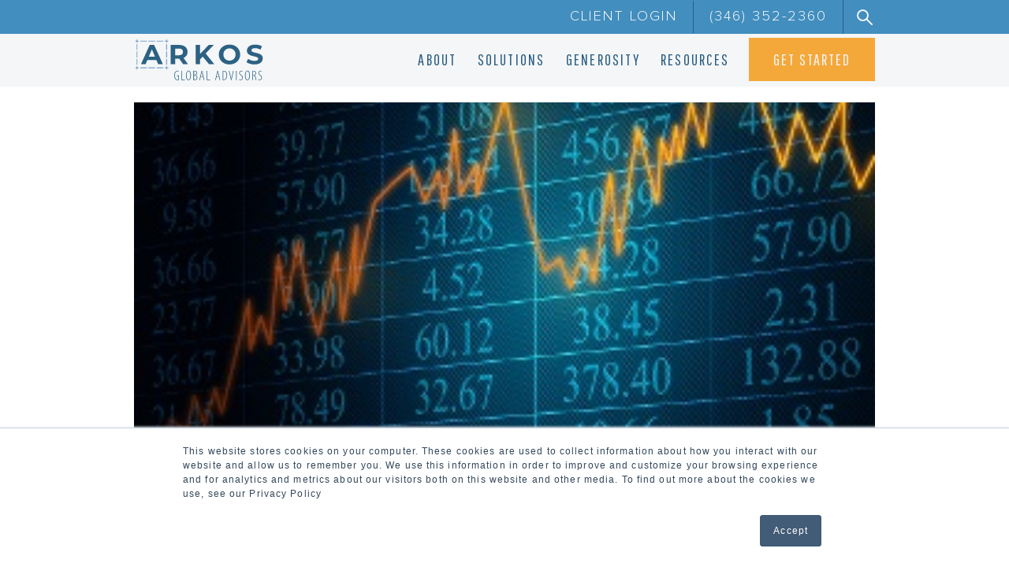

--- FILE ---
content_type: text/html; charset=UTF-8
request_url: https://www.arkosglobal.com/blog/market-commentary-dec2021
body_size: 8864
content:
<!doctype html><html lang="en"><head>
        <meta charset="utf-8">
        <title>December 2021 Stock Market Commentary</title>
        <link rel="shortcut icon" href="https://www.arkosglobal.com/hubfs/Logo/Arkos%20-%20_Icon%20-%20Solid.png">
        <meta name="description" content="Global equities bounced back in December to cap off another strong year of performance, as concerns faded over COVID and Omicron’s impact on the economy. ">
        
        
        
        
      
        
        <meta name="viewport" content="width=device-width, initial-scale=1">

    <script src="/hs/hsstatic/jquery-libs/static-1.4/jquery/jquery-1.11.2.js"></script>
<script>hsjQuery = window['jQuery'];</script>
    <meta property="og:description" content="Global equities bounced back in December to cap off another strong year of performance, as concerns faded over COVID and Omicron’s impact on the economy. ">
    <meta property="og:title" content="December 2021 Stock Market Commentary">
    <meta name="twitter:description" content="Global equities bounced back in December to cap off another strong year of performance, as concerns faded over COVID and Omicron’s impact on the economy. ">
    <meta name="twitter:title" content="December 2021 Stock Market Commentary">

    

    
    <style>
a.cta_button{-moz-box-sizing:content-box !important;-webkit-box-sizing:content-box !important;box-sizing:content-box !important;vertical-align:middle}.hs-breadcrumb-menu{list-style-type:none;margin:0px 0px 0px 0px;padding:0px 0px 0px 0px}.hs-breadcrumb-menu-item{float:left;padding:10px 0px 10px 10px}.hs-breadcrumb-menu-divider:before{content:'›';padding-left:10px}.hs-featured-image-link{border:0}.hs-featured-image{float:right;margin:0 0 20px 20px;max-width:50%}@media (max-width: 568px){.hs-featured-image{float:none;margin:0;width:100%;max-width:100%}}.hs-screen-reader-text{clip:rect(1px, 1px, 1px, 1px);height:1px;overflow:hidden;position:absolute !important;width:1px}
</style>

<link rel="stylesheet" href="https://www.arkosglobal.com/hubfs/hub_generated/template_assets/1/66448510124/1764885534028/template_main.min.css">
<link rel="stylesheet" href="https://www.arkosglobal.com/hubfs/hub_generated/module_assets/1/66451499040/1741316528553/module_search_input.min.css">
<link rel="stylesheet" href="https://www.arkosglobal.com/hubfs/hub_generated/module_assets/1/66451499022/1741316527407/module_Footer.min.css">
<style>
  @font-face {
    font-family: "Pathway Gothic One";
    font-weight: 400;
    font-style: normal;
    font-display: swap;
    src: url("/_hcms/googlefonts/Pathway_Gothic_One/regular.woff2") format("woff2"), url("/_hcms/googlefonts/Pathway_Gothic_One/regular.woff") format("woff");
  }
</style>

    <script type="application/ld+json">
{
  "mainEntityOfPage" : {
    "@type" : "WebPage",
    "@id" : "https://www.arkosglobal.com/blog/market-commentary-dec2021"
  },
  "author" : {
    "name" : "Ethan Pollard",
    "url" : "https://www.arkosglobal.com/blog/author/ethan-pollard",
    "@type" : "Person"
  },
  "headline" : "December 2021 Stock Market Commentary",
  "datePublished" : "2022-01-07T16:12:18.000Z",
  "dateModified" : "2022-01-07T16:12:18.762Z",
  "publisher" : {
    "name" : "Arkos Global Advisors",
    "logo" : {
      "url" : "https://4621580.fs1.hubspotusercontent-na1.net/hubfs/4621580/Arkos%20-%20_Primary%20-%20Solid.svg",
      "@type" : "ImageObject"
    },
    "@type" : "Organization"
  },
  "@context" : "https://schema.org",
  "@type" : "BlogPosting",
  "image" : [ "https://f.hubspotusercontent30.net/hubfs/4621580/Website%20Redesign%20Pictures%20-%20BeginBound/StockPhotos/StockVolatility-1.jpg" ]
}
</script>

<script type="application/ld+json">
{"@context":"https://schema.org","@type":"VideoObject","contentUrl":"https://4621580.fs1.hubspotusercontent-na1.net/hubfs/4621580/MarketCommentaryDec2021.mp4","dateModified":"2025-09-08T22:01:33.358Z","duration":"PT3M19.65S","height":1080,"name":"MarketCommentaryDec2021","thumbnailUrl":"https://4621580.fs1.hubspotusercontent-na1.net/hubfs/4621580/MarketCommentaryDec2021.mp4/medium.jpg?t=1742768393948","uploadDate":"2022-01-06T21:45:05.785Z","width":1920}</script>


    
<!--  Added by GoogleAnalytics4 integration -->
<script>
var _hsp = window._hsp = window._hsp || [];
window.dataLayer = window.dataLayer || [];
function gtag(){dataLayer.push(arguments);}

var useGoogleConsentModeV2 = true;
var waitForUpdateMillis = 1000;


if (!window._hsGoogleConsentRunOnce) {
  window._hsGoogleConsentRunOnce = true;

  gtag('consent', 'default', {
    'ad_storage': 'denied',
    'analytics_storage': 'denied',
    'ad_user_data': 'denied',
    'ad_personalization': 'denied',
    'wait_for_update': waitForUpdateMillis
  });

  if (useGoogleConsentModeV2) {
    _hsp.push(['useGoogleConsentModeV2'])
  } else {
    _hsp.push(['addPrivacyConsentListener', function(consent){
      var hasAnalyticsConsent = consent && (consent.allowed || (consent.categories && consent.categories.analytics));
      var hasAdsConsent = consent && (consent.allowed || (consent.categories && consent.categories.advertisement));

      gtag('consent', 'update', {
        'ad_storage': hasAdsConsent ? 'granted' : 'denied',
        'analytics_storage': hasAnalyticsConsent ? 'granted' : 'denied',
        'ad_user_data': hasAdsConsent ? 'granted' : 'denied',
        'ad_personalization': hasAdsConsent ? 'granted' : 'denied'
      });
    }]);
  }
}

gtag('js', new Date());
gtag('set', 'developer_id.dZTQ1Zm', true);
gtag('config', 'G-HE6WXWY2LS');
</script>
<script async src="https://www.googletagmanager.com/gtag/js?id=G-HE6WXWY2LS"></script>

<!-- /Added by GoogleAnalytics4 integration -->


<style>
  html {scroll-behavior: smooth;}
</style>
<link rel="amphtml" href="https://www.arkosglobal.com/blog/market-commentary-dec2021?hs_amp=true">

<meta property="og:image" content="https://www.arkosglobal.com/hubfs/Website%20Redesign%20Pictures%20-%20BeginBound/StockPhotos/StockVolatility-1.jpg">
<meta property="og:image:width" content="300">
<meta property="og:image:height" content="200">

<meta name="twitter:image" content="https://www.arkosglobal.com/hubfs/Website%20Redesign%20Pictures%20-%20BeginBound/StockPhotos/StockVolatility-1.jpg">


<meta property="og:url" content="https://www.arkosglobal.com/blog/market-commentary-dec2021">
<meta name="twitter:card" content="summary_large_image">

<link rel="canonical" href="https://www.arkosglobal.com/blog/market-commentary-dec2021">

<meta property="og:type" content="article">
<link rel="alternate" type="application/rss+xml" href="https://www.arkosglobal.com/blog/rss.xml">
<meta name="twitter:domain" content="www.arkosglobal.com">
<meta name="twitter:site" content="@ArkosGlobalAdv">
<script src="//platform.linkedin.com/in.js" type="text/javascript">
    lang: en_US
</script>

<meta http-equiv="content-language" content="en">






    <meta name="generator" content="HubSpot"></head>
    <body>
        <div class="body-wrapper   hs-content-id-63357991169 hs-blog-post hs-blog-id-5944895827">
            
            <div data-global-resource-path="arkos-global-theme/templates/partials/header.html"><div id="hs_cos_wrapper_module_16033746679183" class="hs_cos_wrapper hs_cos_wrapper_widget hs_cos_wrapper_type_module" style="" data-hs-cos-general-type="widget" data-hs-cos-type="module"><header>
    <div class="top-header">
        <div class="container">
            <div class="inner flex align-center justify-right">
                <div class="top-nav">
                    <span id="hs_cos_wrapper_module_16033746679183_" class="hs_cos_wrapper hs_cos_wrapper_widget hs_cos_wrapper_type_simple_menu" style="" data-hs-cos-general-type="widget" data-hs-cos-type="simple_menu"><div id="hs_menu_wrapper_module_16033746679183_" class="hs-menu-wrapper active-branch flyouts hs-menu-flow-horizontal" role="navigation" data-sitemap-name="" data-menu-id="" aria-label="Navigation Menu">
 <ul role="menu">
  <li class="hs-menu-item hs-menu-depth-1" role="none"><a href="https://login.bdreporting.com/Auth/SignIn" role="menuitem" target="_self">CLIENT LOGIN</a></li>
  <li class="hs-menu-item hs-menu-depth-1" role="none"><a href="tel:(346)%20352-2360" role="menuitem" target="_self">(346) 352-2360</a></li>
 </ul>
</div></span>
                </div>
                <div class="search">
                    
                </div>
            </div>
        </div>
    </div>
    <div class="bottom-header">
        <div class="container">
            <div class="inner flex align-center">
                <div class="logo">
                    
                    
                    
                    
                    
                    
                  
                    
                      
                      
                        
                      
                       
                      <a href="https://www.arkosglobal.com"><img src="https://www.arkosglobal.com/hubfs/Arkos%20-%20_Horizontal%20-%20Solid.svg?noresize" alt="Arkos - _Horizontal - Solid" loading="lazy" width="165" height="165" style="max-width: 100%; height: auto;"></a>
                    
                </div>
                <div class="mainmenu">
                    <span id="hs_cos_wrapper_module_16033746679183_" class="hs_cos_wrapper hs_cos_wrapper_widget hs_cos_wrapper_type_menu" style="" data-hs-cos-general-type="widget" data-hs-cos-type="menu"><div id="hs_menu_wrapper_module_16033746679183_" class="hs-menu-wrapper active-branch flyouts hs-menu-flow-horizontal" role="navigation" data-sitemap-name="default" data-menu-id="42313852998" aria-label="Navigation Menu">
 <ul role="menu">
  <li class="hs-menu-item hs-menu-depth-1 hs-item-has-children" role="none"><a href="https://www.arkosglobal.com/about" aria-haspopup="true" aria-expanded="false" role="menuitem">ABOUT</a>
   <ul role="menu" class="hs-menu-children-wrapper">
    <li class="hs-menu-item hs-menu-depth-2" role="none"><a href="https://www.arkosglobal.com/about" role="menuitem">Our Story</a></li>
    <li class="hs-menu-item hs-menu-depth-2" role="none"><a href="https://www.arkosglobal.com/team-members" role="menuitem">Our Team</a></li>
   </ul></li>
  <li class="hs-menu-item hs-menu-depth-1 hs-item-has-children" role="none"><a href="https://www.arkosglobal.com/solutions" aria-haspopup="true" aria-expanded="false" role="menuitem">SOLUTIONS</a>
   <ul role="menu" class="hs-menu-children-wrapper">
    <li class="hs-menu-item hs-menu-depth-2" role="none"><a href="https://www.arkosglobal.com/financial-strategy" role="menuitem">Financial Strategy</a></li>
    <li class="hs-menu-item hs-menu-depth-2" role="none"><a href="https://www.arkosglobal.com/investment-management" role="menuitem">Investment Management</a></li>
    <li class="hs-menu-item hs-menu-depth-2" role="none"><a href="https://www.arkosglobal.com/family-alignment" role="menuitem">Family Alignment</a></li>
    <li class="hs-menu-item hs-menu-depth-2" role="none"><a href="https://www.arkosglobal.com/legacy" role="menuitem">Legacy Building</a></li>
   </ul></li>
  <li class="hs-menu-item hs-menu-depth-1" role="none"><a href="https://www.arkosglobal.com/generosity-page" role="menuitem">GENEROSITY</a></li>
  <li class="hs-menu-item hs-menu-depth-1" role="none"><a href="https://www.arkosglobal.com/blog/resources" role="menuitem">RESOURCES</a></li>
 </ul>
</div></span>
                </div>
                <div class="button-1">
                    
                    
                    
                    
                    
                    <a href="https://www.arkosglobal.com/connect">GET STARTED</a>
                </div>
            </div>
        </div>
    </div>
</header></div>
<div id="hs_cos_wrapper_module_16034300811756" class="hs_cos_wrapper hs_cos_wrapper_widget hs_cos_wrapper_type_module" style="" data-hs-cos-general-type="widget" data-hs-cos-type="module">

<div class="hs-search-field search-header">
    <div class="search-btn">
        <img width="20" src="https://www.arkosglobal.com/hubfs/theme-archtype/images/search.svg" alt="Search">
    </div>
    <div class="hs-search-field__bar" style="display:none;"> 
      <form action="/hs-search-results">
        
        <input type="text" class="hs-search-field__input" name="term" autocomplete="off" aria-label="Search" placeholder="Search">
        
        
          <input type="hidden" name="type" value="SITE_PAGE">
        
        
        
          <input type="hidden" name="type" value="BLOG_POST">
          <input type="hidden" name="type" value="LISTING_PAGE">
        
        

        
      </form>
    </div>
    
</div></div></div>
            

            
<main class="body-container-wrapper">
    <div class="body-container body-container--blog-post">

        
        
        

        
        <div class="content-wrapper blog-inner">
            <div class="container">
                <article class="blog-post">
                    <div class="lazy lazy-imagebg featured-image" data-bg="https://f.hubspotusercontent30.net/hubfs/4621580/Website%20Redesign%20Pictures%20-%20BeginBound/StockPhotos/StockVolatility-1.jpg">
                    </div>
                    <h1 class="text-center text-uppercase"><span id="hs_cos_wrapper_name" class="hs_cos_wrapper hs_cos_wrapper_meta_field hs_cos_wrapper_type_text" style="" data-hs-cos-general-type="meta_field" data-hs-cos-type="text">December 2021 Stock Market Commentary</span></h1>
                    <div class="blog-post__meta">
                        <div class="author-date flex align-center justify-center">
                            <h4>
                                <a href="https://www.arkosglobal.com/blog/author/ethan-pollard">
                                    Ethan Pollard
                                </a> | <span class="blog-post__timestamp">January 07 2022</span>
                            </h4>
                        </div>
                        <div class="blog-post__body">
                            <div class="social-media">
                                <div class="social-sharing text-center">
                                    <span class="text-uppercase">share :</span>
                                    <ul class="share-buttons">
                                        <li><a rel="noopener" href="http://www.linkedin.com/shareArticle?mini=true&amp;url=https://www.arkosglobal.com/blog/market-commentary-dec2021&amp;title=December+2021+Stock+Market+Commentary&amp;summary=Global+equities+bounced+back+in+December+to+cap+off+another+strong+year+of+performance%2C+as+concerns+faded+over+COVID+and+Omicron%E2%80%99s+impact+on+the+economy.+" target="_blank" title="Share on LinkedIn" onclick="return !window.open(this.href, 'Facebook', 'width=600,height=500')"><img class="lazy entered loaded" data-src="https://f.hubspotusercontent30.net/hubfs/4621580/theme-archtype/images/linkedin.svg" data-ll-status="loaded" src="https://www.arkosglobal.com/hubfs/theme-archtype/images/linkedin.svg" alt="linkedin"></a></li>
                                        <li><a rel="noopener" href="https://twitter.com/share?url=https://www.arkosglobal.com/blog/market-commentary-dec2021&amp;hashtags=" target="_blank" onclick="return !window.open(this.href, 'Facebook', 'width=600,height=500')"><img class="lazy entered loaded" data-src="https://f.hubspotusercontent30.net/hubfs/4621580/theme-archtype/images/twitter.svg" data-ll-status="loaded" src="https://www.arkosglobal.com/hubfs/theme-archtype/images/twitter.svg" alt="twitter"></a></li>
                                        <li><a rel="noopener" href="https://www.facebook.com/sharer/sharer.php?u=https://www.arkosglobal.com/blog/market-commentary-dec2021&amp;title=December+2021+Stock+Market+Commentary&amp;picture=https://f.hubspotusercontent30.net/hubfs/4621580/Website%20Redesign%20Pictures%20-%20BeginBound/StockPhotos/StockVolatility-1.jpg&amp;description=Global+equities+bounced+back+in+December+to+cap+off+another+strong+year+of+performance%2C+as+concerns+faded+over+COVID+and+Omicron%E2%80%99s+impact+on+the+economy.+" title="Share on Facebook" target="_blank" onclick="return !window.open(this.href, 'Facebook', 'width=600,height=500')"><img class="lazy entered loaded" data-src="https://f.hubspotusercontent30.net/hubfs/4621580/theme-archtype/images/facebook.svg" data-ll-status="loaded" src="https://www.arkosglobal.com/hubfs/theme-archtype/images/facebook.svg" alt="facebook"></a></li>
                                        <li><a rel="noopener" href="https://instagram.com/share?url=https://www.arkosglobal.com/blog/market-commentary-dec2021&amp;hashtags=" target="_blank" onclick="return !window.open(this.href, 'Instagram', 'width=600,height=500')"><img class="lazy entered loaded" data-src="https://f.hubspotusercontent30.net/hubfs/4621580/theme-archtype/images/instagram.svg" data-ll-status="loaded" src="https://www.arkosglobal.com/hubfs/theme-archtype/images/instagram.svg" alt="instagram"></a></li>
                                      
                                   </ul>
                                </div>
                            </div>
                            <div class="content">
                                <span id="hs_cos_wrapper_post_body" class="hs_cos_wrapper hs_cos_wrapper_meta_field hs_cos_wrapper_type_rich_text" style="" data-hs-cos-general-type="meta_field" data-hs-cos-type="rich_text"><p>Global equities bounced back in December to cap off another strong year of performance, as concerns faded over the Omicron variant’s impact on the economy with its seemingly milder severity. The S&amp;P 500, a benchmark for large cap US stocks, rallied +4.5% on the month for a +28.7% full-year gain.&nbsp;</p>
<span style="color: #073763;"><!--more--></span><span style="color: #073763;"></span><div class="hs-video-widget" data-hsv-embed-id="b5b65928-19e1-4af6-b674-3089c681e958">
  <div class="hs-video-container" style="max-width: 1920px; margin: 0 auto;">
    <div class="hs-video-wrapper" style="position: relative; height: 0; padding-bottom: 56.25%">
      <iframe data-hsv-src="https://play.hubspotvideo.com/v/4621580/id/63313450865" referrerpolicy="origin" sandbox="allow-forms allow-scripts allow-same-origin allow-popups" allow="autoplay; fullscreen;" style="position: absolute !important; width: 100% !important; height: 100% !important; left: 0; top: 0; border: 0 none; pointer-events: initial" title="HubSpot Video" loading="lazy" data-hsv-id="63313450865" data-hsv-style="" data-hsv-width="1920" data-hsv-height="1080" data-hsv-autoplay="false" data-hsv-loop="false" data-hsv-muted="false" data-hsv-hidden-controls="false" data-hsv-full-width="false"></iframe>
    </div>
  </div>
</div>
<p>&nbsp;</p>
<p>Small-Cap stocks underperformed their large cap counterparts on the year, with the Russell 2000 index returning +14.8% in 2021 after a +2.2% gain in December. Overseas equities lagged domestic stocks for the fourth consecutive year, with the MSCI ACWI ex-US index returning +7.8% on the year after a +4.1% gain in December.</p>
<p>Notably, emerging markets were one of the few equity sectors to lose ground in 2021, posting a -2.5% full-year loss led by a -22% decline in Chinese equities.</p>
<p>Fixed income markets ended the year in the red, with the Barclays US Aggregate Bond index dropping -1.5% on the year after falling -0.3% in December. Ten-year Treasury yields ended the year at 1.5% after starting 2021 around 0.9%, as expectations for sustained inflation pushed rates higher during the year.</p>
<p>Gold prices gained +0.1% on the month but declined -4.3% on the year.</p>
<p>After a turbulent 2020, this past year was a return to relative calm and normalcy, as our proprietary “<a href="/blog/commentary" rel="noopener">Three Dials</a>” were unchanged during the course of the year. We summarize our year-end readings below:</p>
<ol>
<li><span style="color: #073763;"><strong> <a href="/blog/three-dials-deep-dive-part-iii-momentum" style="color: #073763;" rel="noopener">Market Sentiment and Momentum</a></strong><strong>: (Positive ✔️)</strong></span></li>
</ol>
<p style="padding-left: 40px;">Despite select pockets of weakness, global equities showed remarkable technical strength on the whole for 2021, with a maximum peak-to-trough decline of just 6% on the year as buyers stepped in to buy any significant dips. History tells us that markets are unlikely to stay this calm, with a double-digit decline occurring roughly every 16 months.</p>
<p style="padding-left: 40px;">That said, a yearly gain of 20% or more on the S&amp;P has been followed by another positive year roughly 70% of the time, including the last nine occurrences. On balance, our Momentum Dial remains in a Positive position heading into the new year.</p>
<ol start="2">
<li><span style="color: #073763;"><strong> <a href="/blog/three-dials-deep-dive-part-ii-fundamentals" style="color: #073763;" rel="noopener">Economic Fundamentals</a></strong><strong>: (Positive ✔️)</strong></span></li>
</ol>
<p style="padding-left: 40px; text-align: left;">Average unemployment claims in the US dropped below pre-COVID levels for the first time in December, another encouraging datapoint as the global economy continues to heal from the pandemic. While the economic landscape is far from perfect (see continued supply chain issues and inflation uncertainty), our Fundamental Dial remains in a “Positive” position.</p>
<ol start="3">
<li><span style="color: #073763;"><strong> <a href="/blog/three-dials-deep-dive-part-i-valuation" style="color: #073763;" rel="noopener">Valuation</a></strong><strong>: (Negative ❌)</strong></span></li>
</ol>
<p style="padding-left: 40px; text-align: left;">Equity prices have seen their own bout of inflation, with large cap US stock valuations reaching toward historic highs. Due to the risks imposed by these stretched multiples, our Valuation Dial continues to show a “Negative” reading.</p>
<p style="text-align: left;"><span style="color: #073763;"><span style="font-size: 18px;">Our <a href="/blog/commentary" rel="noopener">Three Dials</a> composite reading takes a “Cautiously Optimistic” view into the new year, as continued strength in the areas of Momentum and Economic Fundamentals are balanced by Valuation concerns. We continue to preach diversification and monitor the data closely, and we will communicate any changes accordingly.</span></span></p>
<p><span style="color: #073763;"><strong>Sources: </strong></span><a href="https://www.morningstar.com/" rel="noopener">Morningstar</a> , <a href="https://www.treasury.gov/resource-center/data-chart-center/interest-rates/pages/TextView.aspx?data=yieldYear&amp;year=2021" rel="noopener">Treasury.gov,</a> <a href="https://www.ftportfolios.com/retail/blogs/InvestmentInsights/index.aspx" rel="noopener">First Trust</a> <a href="https://www.marketwatch.com/story/the-s-p-500-beat-both-dow-and-nasdaq-in-2021-by-the-widest-margin-in-24-years-heres-what-history-says-happens-next-year-11641064618" rel="noopener">MarketWatch</a>, <a href="https://fred.stlouisfed.org/series/IC4WSA" rel="noopener">Federal Reserve Economic Data,</a> <a href="http://www.econ.yale.edu/~shiller/data.htm" rel="noopener">Case Shiller Index</a></p></span>
                            </div>
                            
                          <br>
                          <div style="font-style:italic;">
                           
                            <strong><a href="https://www.arkosglobal.com/ethan-pollard?hsLang=en" rel="nofollow">Ethan Pollard</a> serves as Vice President of Portfolio Management with 
<a href="https://www.arkosglobal.com/" rel="nofollow">Arkos Global Advisors</a>. He handles many of the research, trading and financial planning responsibilities at Arkos Wealth Partners, including the development of our economic and portfolio risk sensitivity models. Originally from Houston, Ethan currently resides in Chapel Hill, North Carolina with his wife Katie and their son. Arkos exists to help families thrive across generations by connecting their money with their purpose.</strong><br><br><br>
                          <strong>Disclaimer:</strong> Our intent in providing this material is purely for informational purposes, as of the date hereof, and may be subject to change without notice. This article does not intend to constitute accounting, legal, tax, or other professional advice. Visitors and readers should not act upon the content or information found here without first seeking appropriate advice from a trusted accountant, financial planner, lawyer or other professional.
                          <br><br>
                           Join us:<br>
                          <a href="https://www.linkedin.com/company/arkosglobaladvisors" rel="noopener" target="_blank">
                          <img src="https://www.arkosglobal.com/hs-fs/hubfs/LI-In-Bug.png?width=36&amp;height=36&amp;name=LI-In-Bug.png" alt="LinkedIn Logo" height="36" width="36" loading="lazy" srcset="https://www.arkosglobal.com/hs-fs/hubfs/LI-In-Bug.png?width=18&amp;height=18&amp;name=LI-In-Bug.png 18w, https://www.arkosglobal.com/hs-fs/hubfs/LI-In-Bug.png?width=36&amp;height=36&amp;name=LI-In-Bug.png 36w, https://www.arkosglobal.com/hs-fs/hubfs/LI-In-Bug.png?width=54&amp;height=54&amp;name=LI-In-Bug.png 54w, https://www.arkosglobal.com/hs-fs/hubfs/LI-In-Bug.png?width=72&amp;height=72&amp;name=LI-In-Bug.png 72w, https://www.arkosglobal.com/hs-fs/hubfs/LI-In-Bug.png?width=90&amp;height=90&amp;name=LI-In-Bug.png 90w, https://www.arkosglobal.com/hs-fs/hubfs/LI-In-Bug.png?width=108&amp;height=108&amp;name=LI-In-Bug.png 108w" sizes="(max-width: 36px) 100vw, 36px"></a>
                          <a href="http://facebook.com/arkosglobal/" rel="noopener" target="_blank">
                          <img src="https://www.arkosglobal.com/hs-fs/hubfs/f_logo_RGB-Blue_1024.png?width=33&amp;height=33&amp;name=f_logo_RGB-Blue_1024.png" alt="Facebook Logo" height="33" width="33" loading="lazy" srcset="https://www.arkosglobal.com/hs-fs/hubfs/f_logo_RGB-Blue_1024.png?width=17&amp;height=17&amp;name=f_logo_RGB-Blue_1024.png 17w, https://www.arkosglobal.com/hs-fs/hubfs/f_logo_RGB-Blue_1024.png?width=33&amp;height=33&amp;name=f_logo_RGB-Blue_1024.png 33w, https://www.arkosglobal.com/hs-fs/hubfs/f_logo_RGB-Blue_1024.png?width=50&amp;height=50&amp;name=f_logo_RGB-Blue_1024.png 50w, https://www.arkosglobal.com/hs-fs/hubfs/f_logo_RGB-Blue_1024.png?width=66&amp;height=66&amp;name=f_logo_RGB-Blue_1024.png 66w, https://www.arkosglobal.com/hs-fs/hubfs/f_logo_RGB-Blue_1024.png?width=83&amp;height=83&amp;name=f_logo_RGB-Blue_1024.png 83w, https://www.arkosglobal.com/hs-fs/hubfs/f_logo_RGB-Blue_1024.png?width=99&amp;height=99&amp;name=f_logo_RGB-Blue_1024.png 99w" sizes="(max-width: 33px) 100vw, 33px"></a>
                          <a href="https://www.instagram.com/arkosglobaladvisors/" rel=" noopener" target="_blank">
                          <img src="https://www.arkosglobal.com/hs-fs/hubfs/IG_pinkfilll.png?width=33&amp;height=33&amp;name=IG_pinkfilll.png" alt="Instagram Logo" height="33" width="33" loading="lazy" srcset="https://www.arkosglobal.com/hs-fs/hubfs/IG_pinkfilll.png?width=17&amp;height=17&amp;name=IG_pinkfilll.png 17w, https://www.arkosglobal.com/hs-fs/hubfs/IG_pinkfilll.png?width=33&amp;height=33&amp;name=IG_pinkfilll.png 33w, https://www.arkosglobal.com/hs-fs/hubfs/IG_pinkfilll.png?width=50&amp;height=50&amp;name=IG_pinkfilll.png 50w, https://www.arkosglobal.com/hs-fs/hubfs/IG_pinkfilll.png?width=66&amp;height=66&amp;name=IG_pinkfilll.png 66w, https://www.arkosglobal.com/hs-fs/hubfs/IG_pinkfilll.png?width=83&amp;height=83&amp;name=IG_pinkfilll.png 83w, https://www.arkosglobal.com/hs-fs/hubfs/IG_pinkfilll.png?width=99&amp;height=99&amp;name=IG_pinkfilll.png 99w" sizes="(max-width: 33px) 100vw, 33px">
                          </a>
                          <a href="https://twitter.com/ArkosGlobalAdv" rel="noopener" target="_blank">
                          <img src="https://www.arkosglobal.com/hs-fs/hubfs/Twitter_Logo_WhiteOnBlueOfficial.png?width=33&amp;height=33&amp;name=Twitter_Logo_WhiteOnBlueOfficial.png" alt="Twitter Logo" height="33" width="33" loading="lazy" srcset="https://www.arkosglobal.com/hs-fs/hubfs/Twitter_Logo_WhiteOnBlueOfficial.png?width=17&amp;height=17&amp;name=Twitter_Logo_WhiteOnBlueOfficial.png 17w, https://www.arkosglobal.com/hs-fs/hubfs/Twitter_Logo_WhiteOnBlueOfficial.png?width=33&amp;height=33&amp;name=Twitter_Logo_WhiteOnBlueOfficial.png 33w, https://www.arkosglobal.com/hs-fs/hubfs/Twitter_Logo_WhiteOnBlueOfficial.png?width=50&amp;height=50&amp;name=Twitter_Logo_WhiteOnBlueOfficial.png 50w, https://www.arkosglobal.com/hs-fs/hubfs/Twitter_Logo_WhiteOnBlueOfficial.png?width=66&amp;height=66&amp;name=Twitter_Logo_WhiteOnBlueOfficial.png 66w, https://www.arkosglobal.com/hs-fs/hubfs/Twitter_Logo_WhiteOnBlueOfficial.png?width=83&amp;height=83&amp;name=Twitter_Logo_WhiteOnBlueOfficial.png 83w, https://www.arkosglobal.com/hs-fs/hubfs/Twitter_Logo_WhiteOnBlueOfficial.png?width=99&amp;height=99&amp;name=Twitter_Logo_WhiteOnBlueOfficial.png 99w" sizes="(max-width: 33px) 100vw, 33px"></a>
                          <a href="https://www.youtube.com/channel/UCk4Xn0mHquiecy0xkVXmo8A?" rel=" noopener" linktext="&nbsp;">
                          <img src="https://www.arkosglobal.com/hs-fs/hubfs/youtube_social_square_red.png?width=33&amp;height=33&amp;name=youtube_social_square_red.png" alt="Youtube Logo" height="33" width="33" loading="lazy" srcset="https://www.arkosglobal.com/hs-fs/hubfs/youtube_social_square_red.png?width=17&amp;height=17&amp;name=youtube_social_square_red.png 17w, https://www.arkosglobal.com/hs-fs/hubfs/youtube_social_square_red.png?width=33&amp;height=33&amp;name=youtube_social_square_red.png 33w, https://www.arkosglobal.com/hs-fs/hubfs/youtube_social_square_red.png?width=50&amp;height=50&amp;name=youtube_social_square_red.png 50w, https://www.arkosglobal.com/hs-fs/hubfs/youtube_social_square_red.png?width=66&amp;height=66&amp;name=youtube_social_square_red.png 66w, https://www.arkosglobal.com/hs-fs/hubfs/youtube_social_square_red.png?width=83&amp;height=83&amp;name=youtube_social_square_red.png 83w, https://www.arkosglobal.com/hs-fs/hubfs/youtube_social_square_red.png?width=99&amp;height=99&amp;name=youtube_social_square_red.png 99w" sizes="(max-width: 33px) 100vw, 33px"></a>
                          <br><br>
                          </div>  
                         
                   
                        </div>
                        
                        
                        

                        
                    </div>
                </article>
                
            </div>
            
            
            
            <div class="blog-inner-recent">
                <div class="container">
                    <div class="blog-recent-posts">
                        <div class="content-wrapper">
                            <h2>POPULAR BLOGS:</h2>
                            <div class="blog-recent-posts__list">
                                <div class="flex row-wrap">
                                    
  
            <div class="blog-recent-posts__post">
                <a href="https://www.arkosglobal.com/blog/market-commentary-nov2021">
                    <div class="blog-recent-posts__image">
                      <img style="width:100%; height: 100%; object-fit: cover;" src="https://www.arkosglobal.com/hubfs/Website%20Redesign%20Pictures%20-%20BeginBound/StockPhotos/StockVolatility-1.jpg" loading="lazy" alt="November 2021 Stock Market Commentary">
                    </div>
                </a>
                <div class="title-btn">
                    <h5 class="blog-recent-posts__title">November 2021 Stock Market Commentary</h5>
                    <a href="https://www.arkosglobal.com/blog/market-commentary-nov2021">Read Blog</a>
                </div>
                
            </div>
            

  
            <div class="blog-recent-posts__post">
                <a href="https://www.arkosglobal.com/blog/market-commentary-jan-2021">
                    <div class="blog-recent-posts__image">
                      <img style="width:100%; height: 100%; object-fit: cover;" src="https://www.arkosglobal.com/hubfs/Website%20Redesign%20Pictures%20-%20BeginBound/StockPhotos/StockVolatility-1.jpg" loading="lazy" alt="January 2022 Stock Market Commentary">
                    </div>
                </a>
                <div class="title-btn">
                    <h5 class="blog-recent-posts__title">January 2022 Stock Market Commentary</h5>
                    <a href="https://www.arkosglobal.com/blog/market-commentary-jan-2021">Read Blog</a>
                </div>
                
            </div>
            

  
            <div class="blog-recent-posts__post">
                <a href="https://www.arkosglobal.com/blog/market-commentary-may-2022">
                    <div class="blog-recent-posts__image">
                      <img style="width:100%; height: 100%; object-fit: cover;" src="https://www.arkosglobal.com/hubfs/Website%20Redesign%20Pictures%20-%20BeginBound/StockPhotos/StockVolatility.jpg" loading="lazy" alt="May 2022 Stock Market Commentary">
                    </div>
                </a>
                <div class="title-btn">
                    <h5 class="blog-recent-posts__title">May 2022 Stock Market Commentary</h5>
                    <a href="https://www.arkosglobal.com/blog/market-commentary-may-2022">Read Blog</a>
                </div>
                
            </div>
            


                                </div>
                            </div>
                        </div>
                    </div>
                    

                </div>
            </div>
        </div>
    </div>
</main>


            
            <div data-global-resource-path="arkos-global-theme/templates/partials/footer.html"><div id="hs_cos_wrapper_module_161486983755535" class="hs_cos_wrapper hs_cos_wrapper_widget hs_cos_wrapper_type_module" style="" data-hs-cos-general-type="widget" data-hs-cos-type="module"><footer class="text-center">
    <div class="container">
        <div class="logo">
            
            
            
            
            
            <a href="https://www.arkosglobal.com"><img loading="lazy" src="https://www.arkosglobal.com/hubfs/Arkos%20-%20_Primary%20-%20Solid.svg?noresize" alt="Arkos - _Primary - Solid">
            </a>
        </div>
        <div class="footer-nav">
            <span id="hs_cos_wrapper_module_161486983755535_" class="hs_cos_wrapper hs_cos_wrapper_widget hs_cos_wrapper_type_simple_menu" style="" data-hs-cos-general-type="widget" data-hs-cos-type="simple_menu"><div id="hs_menu_wrapper_module_161486983755535_" class="hs-menu-wrapper active-branch flyouts hs-menu-flow-horizontal" role="navigation" data-sitemap-name="" data-menu-id="" aria-label="Navigation Menu">
 <ul role="menu">
  <li class="hs-menu-item hs-menu-depth-1" role="none"><a href="https://www.arkosglobal.com/contact#locations" role="menuitem" target="_self">locations</a></li>
  <li class="hs-menu-item hs-menu-depth-1" role="none"><a href="https://www.arkosglobal.com/careers" role="menuitem" target="_self">join our team</a></li>
  <li class="hs-menu-item hs-menu-depth-1" role="none"><a href="https://www.arkosglobal.com/contact" role="menuitem" target="_self">contact us</a></li>
 </ul>
</div></span>
        </div>
        <div class="footer-social">
            <ul class="flex align-center justify-center">
                <li><a href="https://www.linkedin.com/company/arkosglobaladvisors/" target="_blank" rel="noreferrer"><img class="lazy" data-src="https://f.hubspotusercontent30.net/hubfs/4621580/theme-archtype/images/linkedin.svg" alt="linkedin"></a></li>
                <li><a href="https://twitter.com/ArkosGlobalAdv" target="_blank" rel="noreferrer"><img class="lazy" data-src="https://f.hubspotusercontent30.net/hubfs/4621580/theme-archtype/images/twitter.svg" alt="twitter"></a></li>
                <li><a href="https://www.facebook.com/arkosglobal" target="_blank" rel="noreferrer"><img class="lazy" data-src="https://f.hubspotusercontent30.net/hubfs/4621580/theme-archtype/images/facebook.svg" alt="facebook"></a></li>
                <li><a href="https://www.youtube.com/channel/UCk4Xn0mHquiecy0xkVXmo8A" target="_blank" rel="noreferrer"><img class="lazy" data-src="https://f.hubspotusercontent30.net/hubfs/4621580/theme-archtype/images/youtube.svg" alt="youtube"></a></li>
                <li><a href="https://www.instagram.com/arkosglobaladvisors" target="_blank" rel="noreferrer"><img class="lazy" data-src="https://f.hubspotusercontent30.net/hubfs/4621580/theme-archtype/images/instagram.svg" alt="instagram"></a></li>
            </ul>
        </div>
    </div>
</footer>
<div class="bottom-part">
    <div class="container">
        <div class="content text-center white-text"><p><em>© 2026 ARKOS GLOBAL ADVISORS | <a href="https://www.arkosglobal.com/disclosures" rel="noopener"> DISCLOSURES</a>&nbsp;</em></p></div>
    </div>
</div></div></div>
            
        </div>
        
<!-- HubSpot performance collection script -->
<script defer src="/hs/hsstatic/content-cwv-embed/static-1.1293/embed.js"></script>
<script src="https://www.arkosglobal.com/hubfs/hub_generated/template_assets/1/66447176260/1764885533933/template_main.min.js"></script>
<script>
var hsVars = hsVars || {}; hsVars['language'] = 'en';
</script>

<script src="/hs/hsstatic/cos-i18n/static-1.53/bundles/project.js"></script>
<script src="/hs/hsstatic/keyboard-accessible-menu-flyouts/static-1.17/bundles/project.js"></script>
<script src="https://www.arkosglobal.com/hubfs/hub_generated/module_assets/1/66451499040/1741316528553/module_search_input.min.js"></script>
<!-- HubSpot Video embed loader -->
<script async data-hs-portal-id="4621580" data-hs-ignore="true" data-cookieconsent="ignore" data-hs-page-id="63357991169" src="https://static.hsappstatic.net/video-embed/ex/loader.js"></script>

<!-- Start of HubSpot Analytics Code -->
<script type="text/javascript">
var _hsq = _hsq || [];
_hsq.push(["setContentType", "blog-post"]);
_hsq.push(["setCanonicalUrl", "https:\/\/www.arkosglobal.com\/blog\/market-commentary-dec2021"]);
_hsq.push(["setPageId", "63357991169"]);
_hsq.push(["setContentMetadata", {
    "contentPageId": 63357991169,
    "legacyPageId": "63357991169",
    "contentFolderId": null,
    "contentGroupId": 5944895827,
    "abTestId": null,
    "languageVariantId": 63357991169,
    "languageCode": "en",
    
    
}]);
</script>

<script type="text/javascript" id="hs-script-loader" async defer src="/hs/scriptloader/4621580.js"></script>
<!-- End of HubSpot Analytics Code -->


<script type="text/javascript">
var hsVars = {
    render_id: "9f0b8e6a-47ca-4422-bccf-a338bf12ff51",
    ticks: 1767771356774,
    page_id: 63357991169,
    
    content_group_id: 5944895827,
    portal_id: 4621580,
    app_hs_base_url: "https://app.hubspot.com",
    cp_hs_base_url: "https://cp.hubspot.com",
    language: "en",
    analytics_page_type: "blog-post",
    scp_content_type: "",
    
    analytics_page_id: "63357991169",
    category_id: 3,
    folder_id: 0,
    is_hubspot_user: false
}
</script>


<script defer src="/hs/hsstatic/HubspotToolsMenu/static-1.432/js/index.js"></script>



<div id="fb-root"></div>
  <script>(function(d, s, id) {
  var js, fjs = d.getElementsByTagName(s)[0];
  if (d.getElementById(id)) return;
  js = d.createElement(s); js.id = id;
  js.src = "//connect.facebook.net/en_GB/sdk.js#xfbml=1&version=v3.0";
  fjs.parentNode.insertBefore(js, fjs);
 }(document, 'script', 'facebook-jssdk'));</script> <script>!function(d,s,id){var js,fjs=d.getElementsByTagName(s)[0];if(!d.getElementById(id)){js=d.createElement(s);js.id=id;js.src="https://platform.twitter.com/widgets.js";fjs.parentNode.insertBefore(js,fjs);}}(document,"script","twitter-wjs");</script>
 


        
        <script src="https://www.arkosglobal.com/hubfs/theme-archtype/files/jquery.paroller141.min.js"></script>
        <script src="https://cdnjs.cloudflare.com/ajax/libs/fancybox/3.5.7/jquery.fancybox.min.js"></script>
        <script defer src="https://cdnjs.cloudflare.com/ajax/libs/vanilla-lazyload/17.3.0/lazyload.min.js"></script>
        <script src="https://cdnjs.cloudflare.com/ajax/libs/css3-animate-it/1.0.3/js/css3-animate-it.min.js"></script>
        
        <link rel="stylesheet" href="https://cdnjs.cloudflare.com/ajax/libs/fancybox/3.5.7/jquery.fancybox.min.css">
        <link rel="stylesheet" href="https://cdnjs.cloudflare.com/ajax/libs/css3-animate-it/1.0.3/css/animations.min.css">
        
    
</body></html>

--- FILE ---
content_type: text/css
request_url: https://www.arkosglobal.com/hubfs/hub_generated/template_assets/1/66448510124/1764885534028/template_main.min.css
body_size: 7527
content:
@import url("https://fonts.googleapis.com/css2?family=Montserrat:wght@200;300;700&display=swap");@font-face{font-display:swap;font-family:ProximaNova-Light;font-style:normal;font-weight:400;src:url(https://4621580.fs1.hubspotusercontent-na1.net/hubfs/4621580/theme-archtype/fonts/ProximaNova-Light.eot);src:url(https://4621580.fs1.hubspotusercontent-na1.net/hubfs/4621580/theme-archtype/fonts/ProximaNova-Light.eot#iefix) format("embedded-opentype"),url(https://4621580.fs1.hubspotusercontent-na1.net/hubfs/4621580/theme-archtype/fonts/ProximaNova-Light.woff2) format("woff2"),url(https://4621580.fs1.hubspotusercontent-na1.net/hubfs/4621580/theme-archtype/fonts/ProximaNova-Light.woff) format("woff"),url(https://4621580.fs1.hubspotusercontent-na1.net/hubfs/4621580/theme-archtype/fonts/ProximaNova-Light.ttf) format("truetype"),url(https://4621580.fs1.hubspotusercontent-na1.net/hubfs/4621580/theme-archtype/fonts/ProximaNova-Light.svg#ProximaNova-Light) format("svg")}@font-face{font-display:swap;font-family:ProximaNova-Thin;font-style:normal;font-weight:400;src:url(https://4621580.fs1.hubspotusercontent-na1.net/hubfs/4621580/theme-archtype/fonts/ProximaNova-Thin.eot);src:url(https://4621580.fs1.hubspotusercontent-na1.net/hubfs/4621580/theme-archtype/fonts/ProximaNova-Thin.eot#iefix) format("embedded-opentype"),url(https://4621580.fs1.hubspotusercontent-na1.net/hubfs/4621580/theme-archtype/fonts/ProximaNova-Thin.woff2) format("woff2"),url(https://4621580.fs1.hubspotusercontent-na1.net/hubfs/4621580/theme-archtype/fonts/ProximaNova-Thin.woff) format("woff"),url(https://4621580.fs1.hubspotusercontent-na1.net/hubfs/4621580/theme-archtype/fonts/ProximaNova-Thin.ttf) format("truetype"),url(https://4621580.fs1.hubspotusercontent-na1.net/hubfs/4621580/theme-archtype/fonts/ProximaNova-Thin.svg#ProximaNova-Thin) format("svg")}body{color:#040504;font-family:Montserrat;font-size:18px;font-weight:300;letter-spacing:1.11px;line-height:25px}@media (max-width:767px){body{font-size:14px;line-height:24px}}a{color:#74a2cc;transition:.4s}a,a:focus,a:hover{text-decoration:none}a:focus,a:hover{color:#2b5c7f}strong{font-weight:700}p{margin:0 0 15px}p:last-child{margin:0}.hiddenH1{clip-path:inset(100%);clip:rect(1px,1px,1px,1px);height:1px;overflow:hidden;position:absolute;white-space:nowrap;width:1px}.text-center{text-align:center}.text-left{text-align:left}.text-right{text-align:right}.text-uppercase{text-transform:uppercase}.white-text,.white-text h1,.white-text h2,.white-text h3,.white-text h4,.white-text h5,.white-text h6{color:#f4f6f8}.yellow-text,.yellow-text h1,.yellow-text h2,.yellow-text h3,.yellow-text h4,.yellow-text h5,.yellow-text h6{color:#f5a83a}.ul-style ul{list-style:none;margin:0;padding:0}.ul-style li{list-style:none;margin-bottom:35px;padding-left:35px;position:relative}.ul-style li:after{color:#f5a83a;content:"+";font-size:30px;font-weight:700;left:0;padding:0;position:absolute;top:0}.title-part h2{display:inline-block;position:relative}.title-part:not(.no-border) h2:after{background:url(https://4621580.fs1.hubspotusercontent-na1.net/hubfs/4621580/theme-archtype/images/line-orange.svg) repeat-x 0 0;bottom:-5px;content:"";height:3px;position:absolute;right:30px;width:237px}.title-part.left-align h2:after{right:-8px;width:2000px}.title-part .sub-title{color:#2a5c7f;font-size:25px;line-height:30px}blockquote{font-style:italic;font-weight:500}h1,h2,h3,h4,h5,h6{font-weight:400;line-height:normal;margin-bottom:15px;margin-top:0}h1{font-size:50px;font-weight:700;letter-spacing:5.56px}h1,h2{color:#2a5c7f;font-family:Pathway Gothic One}h2{font-size:38px;font-weight:600;letter-spacing:4.22px}h3{color:#2a5c7f;font-family:Pathway Gothic One,sans-serif;font-size:30px;letter-spacing:3.33px}h4{color:#2a5c7f;font-family:Pathway Gothic One;font-family:Montserrat;font-size:25px;font-weight:200}h4,h5{letter-spacing:.56px}h5{font-size:22px}h5,h6{color:#f5a83a;font-family:Pathway Gothic One;font-family:ProximaNova-Light,sans-serif}h6{font-size:20px;letter-spacing:.56px}@media (max-width:1199px){.ul-style li{margin-bottom:25px}}@media (max-width:767px){h1{font-size:40px}h1,h2{letter-spacing:2px}h2{font-size:32px}h3{font-size:24px;letter-spacing:2px}h4{font-size:18px}}a.cta_button{box-sizing:border-box!important}.btn-group>div{display:inline-block;margin:0 10px;vertical-align:middle}.btn-group>div:first-child{margin-bottom:5px;margin-left:0}.btn-group>div:last-child{margin-bottom:5px;margin-right:0}.button-1 a,a.button-1{background-color:#f5a83a;border-radius:0;color:#f4f6f8;display:inline-block;font-family:Pathway Gothic One;font-size:20px;font-weight:400;letter-spacing:2.78px;min-width:196px;padding:16px 20px;text-align:center}.button-1 a:hover,a.button-1:hover{background-color:#ef9c25;color:#f4f6f8}.button-2 a,a.button-2{background-color:#74a2cc;border-radius:0;color:#f4f6f8;display:inline-block;font-family:Pathway Gothic One;font-size:20px;font-weight:400;letter-spacing:2.78px;min-width:196px;padding:16px 20px;text-align:center}.button-2 a:hover,a.button-2:hover{background-color:#428ebf;color:#f4f6f8}.button-3 a,a.button-3{background-color:hsla(0,0%,100%,.15);border:2px solid #fff;border-radius:0;color:#f4f6f8;display:inline-block;font-family:Pathway Gothic One;font-size:18px;font-weight:400;letter-spacing:2.78px;min-width:165px;padding:13px 20px;text-align:center}.button-3 a:hover,a.button-3:hover{background-color:hsla(0,0%,100%,.35);border-color:#fff;color:#f4f6f8}[class*=button-].small a{padding:14px 5px}[class*=button-].extra-small a{font-size:20px;font-weight:400;padding:11px 5px}@media (max-width:1199px){[class*=button-] a{min-width:200px;padding:8px 35px}}@media (max-width:991px){.btn-group>div{display:block;margin:0 0 8px}}@media (max-width:767px){[class*=button-] a{font-size:18px}}input{font-family:Montserrat}::-webkit-input-placeholder,input::-webkit-input-placeholder,textarea::-webkit-input-placeholder{opacity:1}::-moz-placeholder,input::-moz-placeholder,textarea::-moz-placeholder{opacity:1}:-ms-input-placeholder,input:-ms-input-placeholder,textarea:-ms-input-placeholder{opacity:1}:-moz-placeholder,input:-moz-placeholder,textarea:-moz-placeholder{opacity:1}.hs-error-msgs label{display:block;font-size:13px;font-weight:400;letter-spacing:0;transform:translate(2px,-11px);-webkit-transform:translate(2px,-11px);-moz-transform:translate(2px,-11px)}input:not([type=radio]):not([type=checkbox]):not([type=submit]):not([type=button]):not([type=image]):not([type=file]),select,textarea{background-color:#fbfbfd;border:2px solid #74a2cc;color:#040504;font-family:ProximaNova-Light,sans-serif;font-size:14px;font-weight:400;margin:0 0 10px;padding:11px 15px;text-transform:uppercase;width:100%}.hs-form fieldset input[type=number].hs-input,.hs-form fieldset textarea.hs-input,.hs-form fieldset.form-columns-1 textarea.hs-input,fieldset.form-columns-1,fieldset.form-columns-1 input[type=color].hs-input,fieldset.form-columns-1 input[type=date].hs-input,fieldset.form-columns-1 input[type=datetime-local].hs-input,fieldset.form-columns-1 input[type=datetime].hs-input,fieldset.form-columns-1 input[type=email].hs-input,fieldset.form-columns-1 input[type=file].hs-input,fieldset.form-columns-1 input[type=month].hs-input,fieldset.form-columns-1 input[type=number].hs-input,fieldset.form-columns-1 input[type=password].hs-input,fieldset.form-columns-1 input[type=search].hs-input,fieldset.form-columns-1 input[type=tel].hs-input,fieldset.form-columns-1 input[type=text].hs-input,fieldset.form-columns-1 input[type=time].hs-input,fieldset.form-columns-1 input[type=url].hs-input,fieldset.form-columns-1 input[type=week].hs-input,fieldset.form-columns-1 textarea.hs-input,select.hs-input{width:100%}input[type=checkbox],input[type=radio]{margin-right:10px}input[type=file]{background-color:#fff;color:#000}.inputs-list{margin:0 0 15px}select{-webkit-appearance:none;-moz-appearance:none;appearance:none;background:#fff url(https://f.hubspotusercontent00.net/hubfs/1616151/Hippo%20Master%20Folder/theme-hippo/images/select-chevron.svg) no-repeat right 29px center/27px auto;color:#828282;cursor:pointer;font-size:14px;padding:17px 10px}select::-ms-expand{display:none}fieldset .hs-form-field>label span.hs-form-required{display:none}fieldset .hs-form-field>label span:not(:empty)+span.hs-form-required{display:inherit}textarea{resize:none}input[type=submit]{-webkit-appearance:none;background-color:#f5a83a;border:none;border-radius:0;color:#f4f6f8;cursor:pointer;display:inline-block;font-family:Pathway Gothic One;font-size:20px;font-weight:400;letter-spacing:2.78px;min-width:196px;padding:16px 20px;text-align:center;text-transform:uppercase;transition:.4s}input[type=submit]::-moz-focus-inner{border:0}input[type=submit]:hover{background-color:#ef9c25;color:#f4f6f8}.default-form .hs-form .hs-form-field>label{text-align:left!important}.default-form .hs-form .hs-form-field>label span.hs-form-required{display:none}.default-form .hs-form .hs-form-field>label span:not(:empty)+span.hs-form-required{display:inline-block}.default-form .hs-form .hs-form-field .input{margin:0}.default-form .hs-form label{display:block;padding:0}.default-form .hs-form fieldset{border:none;margin:0;max-width:none;padding:0}.default-form .hs-form fieldset.form-columns-2{margin:0 -5px}.default-form .hs-form fieldset.form-columns-2 .hs-form-field{float:left;margin:0 5px;width:calc(50% - 10px)}.default-form .hs-form fieldset.form-columns-3{margin:0 -5px}.default-form .hs-form fieldset.form-columns-3 .hs-form-field{float:left;margin:0 5px;width:calc(33.33% - 10px)}.default-form .hs-form .hs_submit{padding:25px 0 0;text-align:center}.default-form .hs-form .legal-consent-container{font-size:13px;padding:17px 0 0}.default-form .hs-form .inputs-list{list-style:none;margin:0;padding:0}.default-form .hs-form .inputs-list input[type=checkbox]{opacity:0;position:absolute}.default-form .hs-form .inputs-list span{cursor:pointer;display:inline-block;margin:0;padding:2px 0 0 40px;position:relative}.default-form .hs-form .inputs-list span:after{background-color:#fff;border:2px solid #bfc6d8;border-radius:6px;content:"";height:20px;left:0;position:absolute;top:5px;width:20px}.default-form .hs-form .inputs-list span:before{border-bottom:2px solid #175ca4;border-bottom-width:0;border-left:2px solid #175ca4;border-left-width:0;content:"";height:4px;left:6px;position:absolute;top:13px;transform:rotate(-41deg);width:10px;z-index:1}.default-form .hs-form .inputs-list input[type=checkbox]:checked+span:before{border-bottom-width:2px;border-left-width:2px}.default-form .hs-form .inputs-list span span{display:none}.default-form .hs-form fieldset[class*=form-columns-] select{width:100%!important}.default-form div.hs_error_rollup{display:none}@media (max-width:767px){.default-form .hs-form fieldset.form-columns-2,.default-form .hs-form fieldset.form-columns-3{margin:0}.default-form .hs-form fieldset.form-columns-2 .hs-form-field,.default-form .hs-form fieldset.form-columns-3 .hs-form-field{float:none;margin:0;width:100%}.default-form .hs-form fieldset .input .hs-input:not([type=radio]):not([type=checkbox]):not([type=submit]):not([type=button]):not([type=image]):not([type=file]),.default-form .hs-form fieldset.form-columns-2 .input .hs-input:not([type=radio]):not([type=checkbox]):not([type=submit]):not([type=button]):not([type=image]):not([type=file]),.default-form .hs-form fieldset.form-columns-3 .input .hs-input:not([type=radio]):not([type=checkbox]):not([type=submit]):not([type=button]):not([type=image]):not([type=file]){width:100%}.default-form .hs-form label{padding:0}}.submitted-message{background-color:#fff;border:1px solid #c3e6cb;border-radius:.25rem;color:#155724;margin-bottom:1rem;padding:.75rem 1.25rem;position:relative;text-align:center}.submitted-message p{margin:0!important}@media (max-width:767px){input[type=submit]{min-width:auto}}.featured-post{padding:120px 0}.featured-post article.blog-index__post>div{background-color:#f4f6f8}.featured-post .featured-image{background-size:cover;height:340px;width:540px}.featured-post .title-part h2{margin:0 0 35px;padding:0 0 15px}.featured-post .blog-index__post-content h3{color:#040504;margin:0 0 40px}.featured-post .blog-index__post-content{padding:0 62px;width:calc(100% - 540px)}.blog-listing{padding:50px 0 110px}.blog-listing .title-filter-topic .filter-topic{position:relative}.blog-listing .title-filter-topic .filter-topic:after{background:url(https://4621580.fs1.hubspotusercontent-na1.net/hubfs/4621580/theme-archtype/images/dropdown-arrow.svg) no-repeat 50%/cover;content:"";height:8px;position:absolute;right:17px;top:17px;width:18px}.blog-listing .title-filter-topic .filter-topic ul{background-color:#f4f6f8;border:2px solid #74a2cc;display:none;list-style:none;margin:0;padding:7px 0;position:absolute;right:0;top:42px;width:340px}.blog-listing .title-filter-topic .filter-topic h3{background-color:#f4f6f8;border:2px solid #74a2cc;color:#3a3a3a;cursor:pointer;font-family:ProximaNova-Light,sans-serif;font-size:14px;font-weight:300;letter-spacing:.78px;overflow:hidden;padding:14px 45px 13px 25px;text-overflow:ellipsis;text-transform:uppercase;width:300px;-webkit-text-stroke-width:thin;white-space:nowrap}.blog-listing .title-filter-topic .title-part h2{margin:0 0 40px;padding:0 0 20px}.blog-listing .title-filter-topic .filter-topic ul li a{color:#040504;display:block;font-family:Montserrat;font-size:14px;padding:5px 10px}.blog-main section.blog-index .blog-listing-section{margin:0 -10px}.blog-main section.blog-index .blog-listing-section article{margin:0 10px 35px;width:calc(33.33333% - 20px)}.blog-main section.blog-index .blog-listing-section article a.blog-index__post-image{background-position:50%;background-repeat:no-repeat;background-size:cover;display:block;display:inline-block;height:190px;width:100%}.blog-main section.blog-index .blog-listing-section article .blog-index__post-content{margin-top:-7px;padding:50px 60px}.blog-main section.blog-index .blog-listing-section article .blog-index__post-content h5 a{color:#040504;font-family:Pathway Gothic One}.blog-main section.blog-index .blog-listing-section article .blog-index__post-content>a:hover{color:#f5a83a}.blog-main section.blog-index .blog-listing-section article .blog-index__post-content>a{font-style:italic;font-weight:600;text-decoration:underline}.blog-main .blog-listing .blog-pagination a{color:#74a2cc;font-size:16px;font-style:italic;font-weight:700;margin:0 9px 0 0;padding:35px 0 0}.blog-main .blog-listing .blog-pagination{align-items:center;display:flex;line-height:1}.blog-main .blog-listing .blog-pagination a svg{fill:#2a5c7f;width:9px}.blog-inner{padding:20px 0}.blog-inner article.blog-post .featured-image{height:416px;margin:0 0 50px}.blog-inner article.blog-post h1{margin:0 0 50px;padding:0 0 50px;position:relative}.blog-inner article.blog-post h1:after{background:url(https://4621580.fs1.hubspotusercontent-na1.net/hubfs/4621580/theme-archtype/images/line-orange.svg) repeat-x 0 0;bottom:0;content:"";height:3px;position:absolute;right:0;width:100%}.blog-inner article.blog-post,.blog-inner article.blog-post .blog-post__meta h4,.blog-inner article.blog-post .blog-post__meta h4 span,.blog-post__meta h4 a{color:#2a5c7f;margin:0}.blog-inner article.blog-post .blog-post__meta .blog-post__body{overflow-wrap:break-word}.blog-inner article.blog-post .blog-post__meta .blog-post__body h3{margin:0 0 5px}.blog-inner article.blog-post .blog-post__meta .blog-post__body p{margin:0 0 40px}.blog-inner article.blog-post .blog-post__meta .blog-post__body a{font-style:italic;font-weight:700;text-decoration:underline}.blog-inner article.blog-post .blog-post__meta .blog-post__body h4{font-weight:500;letter-spacing:3px;line-height:33px;margin:0 0 30px}.blog-recent-posts__list .blog-recent-posts__post{margin:0 10px;width:calc(33.33333% - 20px)}.blog-recent-posts__list .blog-recent-posts__post .blog-recent-posts__image{background-position:50%;background-repeat:no-repeat;background-size:cover;display:inline-block;height:190px;width:100%}.blog-recent-posts__list .blog-recent-posts__post h3.blog-recent-posts__title{background-color:#f4f6f8;margin-top:-7px;padding:50px 60px}.blog-recent-posts__list .blog-recent-posts__post .title-btn h5{font-family:Pathway Gothic One}.blog-recent-posts__list .blog-recent-posts__post .title-btn{background-color:#f4f6f8;margin-top:-7px;padding:50px 60px}.blog-recent-posts__list .blog-recent-posts__post .title-btn>a{font-style:italic;font-weight:600;text-decoration:underline}.blog-recent-posts__list .blog-recent-posts__post .title-btn h5{color:#040504}.blog-recent-posts .content-wrapper h2{display:inline-block;margin:0 0 40px;padding:0 0 20px;position:relative}.blog-recent-posts .content-wrapper h2:after{background:url(https://4621580.fs1.hubspotusercontent-na1.net/hubfs/4621580/theme-archtype/images/line-orange.svg) repeat-x 0 0;bottom:-5px;content:"";height:3px;position:absolute;right:-8px;width:2000px}.blog-inner article.blog-post .blog-post__meta .blog-post__body .social-sharing ul{list-style:none;margin:20px 0 0;padding:0}.blog-inner article.blog-post .blog-post__meta .blog-post__body .social-media{float:left;left:0!important;margin-left:-170px;margin-left:-140x!important;margin-top:0!important;max-width:20x;position:sticky;top:100px;width:90px}.blog-inner article.blog-post .blog-post__meta .blog-post__body{float:none;font-size:18px;font-weight:300;margin:0 auto;max-width:640px;padding:60px 0 0;position:relative;width:100%}.blog-inner article.blog-post .blog-post__meta .blog-post__body .social-sharing ul li a{align-items:center;background-color:#2a5c7f;border-radius:50%;display:flex;height:32px;justify-content:center;margin:0 auto 15px;width:32px}.blog-inner article.blog-post .blog-post__meta .blog-post__body .social-sharing ul li a:hover{background-color:#2b5c7f}.blog-inner article.blog-post .blog-post__meta .blog-post__body .social-sharing ul li a img{filter:brightness(0) invert(1);width:50%}.blog-inner article.blog-post .blog-post__meta .blog-post__body .social-sharing ul li:nth-child(3) a img,.blog-inner article.blog-post .blog-post__meta .blog-post__body .social-sharing ul li:nth-child(5) a img{width:35%}.blog-inner article.blog-post .blog-post__meta .blog-post__body .social-media .social-sharing>span{font-size:14px}.blog-header.blog-author-page{padding:80px 0 0}.blog-header.blog-author-page .blog-header__inner{border-radius:10px;box-shadow:0 0 30px 0 rgba(0,0,0,.1);padding:30px}.blog-header.blog-author-page .blog-header__inner .left{width:250px}.blog-header.blog-author-page .blog-header__inner .left .blog-header__author-avatar{background-position:50%;background-repeat:no-repeat;background-size:cover;border-radius:50%;height:250px;width:250px}.blog-header.blog-author-page .blog-header__inner .right{padding:0 0 0 50px;width:calc(100% - 250px)}.blog-header.blog-author-page .blog-header__inner .right .content{font-size:18px;font-weight:400;line-height:24px;margin:0 0 30px}.blog-header.blog-author-page .blog-header__inner .right .blog-header__author-social-links a{align-items:center;background-color:#2a5c7f;border-radius:50%;display:flex;height:32px;justify-content:center;margin:0 0 20px;width:32px}.blog-header.blog-author-page .blog-header__inner .right .blog-header__author-social-links a svg{fill:#fff;width:100%}.blog-header.blog-author-page .blog-header__inner .right .blog-header__author-social-links a:hover{background-color:#2b5c7f}@media (max-width:1199px){.blog-inner article.blog-post .blog-post__meta .author-date,.blog-main section.blog-index .blog-listing-section{margin:0}}@media (max-width:991px){.featured-post .featured-image{width:50%}.featured-post .blog-index__post-content{padding:0 42px;width:50%}.blog-main section.blog-index .blog-listing-section article .blog-index__post-content{padding:20px}.blog-listing{padding:50px 0}.blog-inner{padding:80px 0}.blog-inner article.blog-post .blog-post__meta .blog-post__body .social-media{bottom:0;float:none;left:0;margin-left:0;max-width:100%;position:fixed;top:auto;width:100%;z-index:2}.blog-inner article.blog-post .blog-post__meta .blog-post__body .social-sharing{box-shadow:0 0 50px 10px hsla(0,0%,100%,.25)}.blog-inner article.blog-post .blog-post__meta .blog-post__body .social-sharing ul{display:flex;justify-content:space-between}.blog-inner article.blog-post .blog-post__meta .blog-post__body .social-sharing ul li{border-right:2px solid hsla(0,0%,100%,.5);width:20%}.blog-inner article.blog-post .blog-post__meta .blog-post__body .social-sharing ul li:last-child{border-right:none}.blog-inner article.blog-post .blog-post__meta .blog-post__body .social-sharing ul li a{background-color:#2a5c7f;border-radius:0;display:flex;height:50px;margin:0;width:100%}.blog-inner article.blog-post .blog-post__meta .blog-post__body .social-sharing ul li a img{max-width:25px;width:100%}.blog-inner article.blog-post .blog-post__meta .blog-post__body .social-sharing ul li:nth-child(3) a img,.blog-inner article.blog-post .blog-post__meta .blog-post__body .social-sharing ul li:nth-child(5) a img{max-width:16px;width:100%}.blog-header.blog-author-page .blog-header__inner .right{padding:0 0 0 40px}.blog-recent-posts__list .blog-recent-posts__post .title-btn{padding:30px 40px}}@media (max-width:767px){.featured-post{padding:40px 0}.featured-post .featured-image{height:260px;width:100%}.featured-post .blog-index__post-content{padding:30px 20px;width:100%}.blog-listing{padding:0 0 50px}.blog-listing .title-filter-topic .filter-topic,.blog-listing .title-filter-topic .filter-topic h3{width:100%}.blog-main section.blog-index .blog-listing-section article{margin:0 0 35px;width:100%}.blog-main section.blog-index .blog-listing-section article .blog-index__post-content h5.sameheight{height:auto!important}.blog-main .blog-listing .blog-pagination a{padding:0}.blog-recent-posts__list .blog-recent-posts__post .title-btn{padding:15px 20px}.blog-recent-posts__list .blog-recent-posts__post{margin:0 0 10px;width:100%}.blog-inner{padding:60px 0}.blog-inner article.blog-post .blog-post__meta .blog-post__body p{font-size:14px;line-height:20px;margin:0 0 20px}.blog-header.blog-author-page .blog-header__inner .right{padding:30px 0 0;width:100%}.blog-header.blog-author-page .blog-header__inner .right h1{margin:0 0 10px}.blog-header.blog-author-page .blog-header__inner .right .content{font-size:16px;margin:0 0 20px}.blog-inner article.blog-post .blog-post__meta .blog-post__body .social-media .social-sharing>span{display:none}}@media (max-width:600px){.blog-inner article.blog-post .blog-post__meta .blog-post__body{padding:30px 0 0}.blog-inner article.blog-post .blog-post__meta .blog-post__body .social-sharing ul li a img{max-width:20px}.blog-inner article.blog-post .blog-post__meta .blog-post__body .social-sharing ul li:nth-child(3) a img,.blog-inner article.blog-post .blog-post__meta .blog-post__body .social-sharing ul li:nth-child(5) a img{width:25%}.blog-header.blog-author-page{padding:50px 0 0}.blog-header.blog-author-page .blog-header__inner{padding:20px}.blog-header.blog-author-page .blog-header__inner .right .content{font-size:14px;line-height:20px}}.padding-150px{padding:150px 0}.error-page{font-size:25px;font-weight:300;min-height:540px;padding:30px 0 80px}.error-page>div>div{flex-direction:column}.error-page h1{font-size:150px;font-weight:400;letter-spacing:16.67px}.error-page .content{color:#f4f6f8;letter-spacing:1.39px;margin:8px auto 0;max-width:500px}.password-prompt p{margin:0 0 20px}.system-page h1{display:inline-block;margin:0 0 50px;padding:0 0 10px;position:relative;text-transform:uppercase}.system-page h1:before{background:url(https://4621580.fs1.hubspotusercontent-na1.net/hubfs/4621580/theme-archtype/images/line-orange.svg) repeat-x 0 0;bottom:-5px;content:"";height:3px;position:absolute;right:-8px;width:2000px}.systems-page{margin:0 auto;max-width:900px;padding:30px}.backup-unsubscribe h3{margin:0 0 20px}.backup-unsubscribe input:not([type=radio]):not([type=checkbox]):not([type=submit]):not([type=button]):not([type=image]):not([type=file]),.password-prompt form input:not([type=radio]):not([type=checkbox]):not([type=submit]):not([type=button]):not([type=image]):not([type=file]){height:auto!important;margin:0 0 30px;padding:21px 13px!important}.subscriptions-confirmation h1{display:none}.subscriptions-confirmation .success{padding:25px 0 0}.subscription-preferences{padding:80px 0}.subscription-preferences .email-prefs{padding:35px 0 0}.subscription-preferences .email-prefs .item{border-radius:10px;box-shadow:0 0 10px 0 rgba(0,0,0,.1);float:none;margin:0 0 30px;padding:25px;width:100%}.subscription-preferences .email-prefs p.header{margin:0 0 30px}.subscription-preferences .email-prefs .item p,.subscription-preferences .email-prefs .item span{font-size:16px;line-height:21px;margin:25px 0 0}.subscription-preferences .email-prefs .item .checkbox-row input[type=checkbox],.subscription-preferences .email-prefs .subscribe-options label input[type=checkbox]{cursor:pointer;opacity:0;position:absolute;top:0;width:100%;z-index:1}.subscription-preferences .email-prefs .item .checkbox-row input[type=checkbox]+span,.subscription-preferences .email-prefs .subscribe-options label input[type=checkbox]+span{cursor:pointer;margin:0;padding:0 0 0 35px;position:relative}.subscription-preferences .email-prefs .item .checkbox-row input[type=checkbox]+span:before,.subscription-preferences .email-prefs .subscribe-options label input[type=checkbox]+span:before{background:#428ebf;content:"";height:20px;left:0;margin-right:10px;position:absolute;top:0;width:20px}.subscription-preferences .email-prefs .item .checkbox-row input[type=checkbox]:checked+span:after,.subscription-preferences .email-prefs .subscribe-options label input[type=checkbox]:checked+span:after{border:solid #fff;border-width:0 2px 2px 0;content:"";display:block;height:11px;left:7px;position:absolute;top:2px;transform:rotate(45deg);width:4px}.subscription-preferences .email-prefs .item span{position:relative}.subscription-preferences .email-prefs .subscribe-options{clear:both;float:none;margin:0 15px}.subscription-preferences .email-prefs input[type=submit].hs-button.primary{margin:45px 15px 0}.subscription-preferences .email-prefs .item span.fakelabel{display:flex;margin:0;position:relative}.subscription-preferences .email-prefs .subscribe-options label{position:relative}.password-prompt form{width:507px}@media (max-width:991px){.error-page{min-height:440px}.padding-150px{padding:60px 0}}@media (max-width:767px){.error-page{font-size:18px;min-height:auto;padding:80px 0;text-align:center}.error-page .content{max-width:100%}.error-page h1{line-height:1}.subscription-preferences .email-prefs .item{float:none;margin:0 0 20px;width:100%}.password-prompt form{width:100%}.system-page h1{margin:0 0 30px}.backup-unsubscribe input:not([type=radio]):not([type=checkbox]):not([type=submit]):not([type=button]):not([type=image]):not([type=file]),.password-prompt form input:not([type=radio]):not([type=checkbox]):not([type=submit]):not([type=button]):not([type=image]):not([type=file]){width:100%!important}.subscription-preferences .email-prefs .subscribe-options{margin:0}.subscription-preferences .email-prefs input[type=submit].hs-button.primary{margin:45px 0 0}}body .hs-menu-wrapper.hs-menu-flow-horizontal>ul li a{max-width:none;overflow:visible;white-space:inherit}header{background-color:#f4f6f8;font-family:ProximaNova-Light;line-height:normal}header a{color:#2a5c7f}header a:hover{color:#f5a83a}header ul{list-style:none;margin:0;padding:0}header .top-header{background-color:#428ebf}header .top-header a{color:#f4f6f8}header .top-header a:hover{color:#f5a83a}header .top-header .hs-menu-wrapper ul{align-items:center;display:flex}header .top-header .hs-menu-wrapper ul li a{display:block;font-size:18px;letter-spacing:2px;padding:11px 20px 12px}header .top-header .hs-menu-wrapper ul li:not(:first-child) a,header .top-header .search{border-left:1px solid #245d89}header .top-header .search{padding:9px 0 8px 14px;position:relative}header .top-header .search img{display:block}header .top-header .search .search-btn{cursor:pointer;padding:3px}header .top-header .search .hs-search-field__bar{position:absolute;right:0;top:40px;width:350px}header .top-header .search input{margin:0!important}header .bottom-header{padding:6px 0}header .bottom-header .logo{width:270px}header .bottom-header .logo img{display:block;max-width:145px}header .bottom-header .mainmenu{margin:-3px 0 0;width:calc(100% - 430px)}header .bottom-header .button-1{margin:-3px 0 0;width:160px}header .bottom-header .button-1 a{border-radius:0;display:block;font-size:20px;letter-spacing:2px;line-height:normal;min-width:auto;padding:16px 20px}.nav-toggle{background-color:transparent;border:none;cursor:pointer;padding:10px 0;position:absolute;right:13px;top:14px;width:43px}.nav-toggle .icon-bar{background-color:#74a2cc;border-radius:1px;display:block;height:3px;margin:auto;position:relative;transition:.4s;width:22px}.nav-toggle .icon-bar+.icon-bar{margin-top:4px}.nav-toggle .icon-bar:first-child,.nav-toggle .icon-bar:nth-child(3){top:0;transform:rotate(0deg)}.nav-toggle.nav-menuopen .icon-bar:first-child{top:7px;transform:rotate(45deg)}.nav-toggle.nav-menuopen .icon-bar:nth-child(2){opacity:0}.nav-toggle.nav-menuopen .icon-bar:nth-child(3){top:-7px;transform:rotate(-45deg)}.mainmenu .mobile-menu span.mobile-toggle{height:36px;position:absolute;right:0;top:0;transition:.4s;width:36px}.mainmenu .mobile-menu span.mobile-toggle:after,.mainmenu .mobile-menu span.mobile-toggle:before{background-color:#000;content:"";height:16px;left:17px;position:absolute;top:10px;transition:.4s;width:2px}.mainmenu .mobile-menu span.mobile-toggle:before{transform:rotate(90deg);transition:.4s}.mainmenu .mobile-menu span.mobile-toggle.nav-subopen:after{transform:rotate(90deg)}.mainmenu .mobile-menu span.mobile-toggle.nav-subopen:before{background-color:#fff;opacity:0;transform:rotate(180deg)}.mainmenu .hs-menu-wrapper ul{list-style:none;margin:0;padding:0;text-align:right}.mainmenu .hs-menu-wrapper ul li a{color:#2a5c7f;display:block;font-family:Pathway Gothic One,sans-serif;font-size:20px;letter-spacing:2.22px;padding:10px 0}.mainmenu .hs-menu-wrapper>ul{padding:0 25px 0 0}.mainmenu .hs-menu-wrapper>ul>li{display:inline-block;vertical-align:middle}.mainmenu .hs-menu-wrapper>ul>li:not(:first-child){margin-left:20px}.mainmenu .hs-menu-wrapper>ul>li>a{max-width:none;width:auto}.mainmenu .hs-menu-wrapper>ul>li.hs-item-has-children{position:relative}.mainmenu .hs-menu-wrapper>ul>li.hs-item-has-children ul.hs-menu-children-wrapper{background-color:#f4f6f8;left:0;min-width:300px;opacity:0;padding:8px 0 0;position:absolute;top:100%;transform:translateY(20px);transition:.4s;visibility:hidden;z-index:10}.mainmenu .hs-menu-wrapper>ul>li.hs-item-has-children ul.hs-menu-children-wrapper li{padding:0 13px;transition:.4s}.mainmenu .hs-menu-wrapper>ul>li.hs-item-has-children ul.hs-menu-children-wrapper li:not(:last-child) a{border-bottom:2px solid #fff}.mainmenu .hs-menu-wrapper>ul>li.hs-item-has-children ul.hs-menu-children-wrapper li a{color:#2a5c7f;font-family:ProximaNova-Light,sans-serif;font-size:16px;letter-spacing:0;padding:14px 15px 12px;text-align:left}.mainmenu .hs-menu-wrapper>ul>li.hs-item-has-children ul.hs-menu-children-wrapper li:hover{background-color:#428ebf}footer{background-color:#f4f6f8;color:#74a2cc;line-height:normal;padding:30px 0}footer ul{list-style:none;margin:0;padding:0}footer .logo{margin:0 0 15px}footer .logo img{max-width:162px}footer .footer-nav ul{align-items:center;display:flex;justify-content:center}footer .footer-nav ul li a{color:#2a5c7f;font-family:Pathway Gothic One;font-size:20px;letter-spacing:2.22px;margin:0 23px;text-transform:uppercase}footer .footer-nav ul li a:hover{color:#2b5c7f}footer .footer-social{margin:27px 0 0}footer .footer-social ul li a{align-items:center;background-color:#428ebf;border-radius:50%;display:flex;height:26px;justify-content:center;margin:0 5px;width:26px}footer .footer-social ul li:nth-child(3) a img{width:40%}footer .footer-social ul li a img{filter:brightness(0) invert(1);width:45%}footer .footer-social ul li a:hover{background-color:#2b5c7f}.bottom-part{background-color:#2a5c7f;font-size:14px;font-weight:600;letter-spacing:.78px;padding:20px 0}.bottom-part .content a{color:#f4f6f8}.bottom-part .content a:hover{color:#2b5c7f}.white-bg-logo{padding:30px 0 35px}.landing-page-logo{padding:30px 0 130px}.landing-page-logo img,.white-bg-logo img{max-width:185px}@media (min-width:768px){.mainmenu .hs-menu-wrapper ul li.active-branch>a,.mainmenu .hs-menu-wrapper ul li.active>a,.mainmenu .hs-menu-wrapper ul li:hover>a{color:#f5a83a}.mainmenu .hs-menu-wrapper>ul>li.hs-item-has-children:hover ul.hs-menu-children-wrapper{opacity:1;transform:translateY(0);visibility:visible}.mainmenu .hs-menu-wrapper>ul>li.hs-item-has-children span.mobile-toggle,.nav-toggle{display:none}.mainmenu .hs-menu-wrapper>ul>li.hs-item-has-children ul.hs-menu-children-wrapper li:hover a{color:#fff}}@media (max-width:1199px){.white-bg-logo{padding:20px 0 25px}}@media (max-width:991px){header .top-header .hs-menu-wrapper ul li a{font-size:16px}header .bottom-header{padding:12px 0 10px}header .bottom-header .logo{width:150px}header .bottom-header .logo img{max-width:100%}header .bottom-header .mainmenu{width:calc(100% - 280px)}header .bottom-header .button-1{width:130px}header .bottom-header .button-1 a{letter-spacing:0;padding:10px 15px}.mainmenu .hs-menu-wrapper ul li a{font-size:16px}.bottom-part{font-size:12px;padding:20px 0 80px}}@media (max-width:767px){.mainmenu .hs-menu-wrapper ul li a{padding:10px 15px}.mainmenu .hs-menu-wrapper>ul{background-color:#fff;display:none;left:0;margin:0;padding:10px 0 0;position:absolute;text-align:left;top:60px;width:100%;z-index:99}.mainmenu .hs-menu-wrapper>ul>li{display:block}.mainmenu .hs-menu-wrapper>ul>li:not(:first-child){margin-left:0}.mainmenu .hs-menu-wrapper>ul>li.hs-item-has-children ul.hs-menu-children-wrapper{background-color:rgba(65,206,239,.1);display:none;opacity:1;padding:10px 0;position:static;transform:translateY(0);transition:none!important;visibility:visible;width:100%}.mainmenu .hs-menu-wrapper>ul>li.hs-item-has-children ul.hs-menu-children-wrapper li{padding:0}.mainmenu .hs-menu-wrapper>ul>li.hs-item-has-children ul.hs-menu-children-wrapper li:not(:last-child) a{border:none}.mainmenu .hs-menu-wrapper>ul>li.hs-item-has-children ul.hs-menu-children-wrapper li a{font-size:14px;padding:7px 20px}.mainmenu .hs-menu-wrapper>ul>li.search-mobile{padding:10px 10px 8px}.mainmenu .hs-menu-wrapper>ul>li.search-mobile .hs-search-field__bar{display:block!important}header .top-header{display:none}header .bottom-header{padding:11px 0}header .bottom-header .logo{width:120px}header .bottom-header .button-1{width:auto}header .bottom-header .button-1 a{margin-top:20px}footer .footer-nav ul{flex-direction:column}footer .footer-social ul{align-items:center;display:flex;justify-content:center}}*{box-sizing:border-box}:focus{outline:none}::-moz-focus-inner{border:0}body{margin:0}.row-fluid [class*=span]{min-height:auto}.container,.containerdnd .dnd-section>.row-fluid{box-sizing:border-box;float:none;margin-left:auto;margin-right:auto;padding-left:15px;padding-right:15px}.container:after,.containerdnd .dnd-section>.row-fluid:after{clear:both;content:"";display:table}.padding-topbottom{padding-bottom:60px;padding-top:60px}.padding-top{padding-top:60px}.padding-bottom{padding-bottom:60px}.lazy-imagebg{background-position:50%;background-repeat:no-repeat;background-size:cover}img{height:auto;max-width:100%}.slick-slider .slick-arrow{background:none;border:none;color:#fff;cursor:pointer;font-size:0;height:50px;left:0;position:absolute;top:45%;transition:.4s;width:50px;z-index:9}.slick-slider .slick-arrow:hover{transform:translateY(-5px);-ms-transform:translateY(-5px);-webkit-transform:translateY(-5px)}.slick-slider .slick-arrow.slick-prev:after{content:"\f104";font-family:FontAwesome;font-size:60px;line-height:30px}.slick-slider .slick-arrow.slick-next:after{content:"\f105";font-family:FontAwesome;font-size:60px;line-height:30px}.slick-slider .slick-arrow.slick-next{left:auto;right:0}.slick-slider .slick-dots{margin:0;padding:0;text-align:center}.slick-slider .slick-dots li{display:inline-block;margin:0 5px}.slick-slider .slick-dots li button{background-color:#fff;border:none;border-radius:100%;cursor:pointer;height:6px;opacity:.5;padding:0;text-indent:-9999px;transition:.4s;width:6px}.slick-slider .slick-dots li.slick-active button{opacity:1}.fancybox-slide .fancybox-content{overflow:visible!important}.fancybox-slide .fancybox-close-small{background:#fff;border-radius:100%;height:30px;opacity:1;padding:2px;right:0;top:-38px;width:30px}.fancybox-slide .fancybox-close-small svg{color:#000}.gradient-bg{background:linear-gradient(180deg,#2a5c7f 0,#428ebf)}.gray-bg{background-color:#f4f6f8}.blue-bg{background-color:#74a2cc}.blue-bg2{background-color:#428ebf}.white-bg{background-color:#fff}.overlay{position:relative;z-index:1}.overlay:after{background-color:#2a5c7f;content:"";height:100%;left:0;mix-blend-mode:multiply;opacity:.64;position:absolute;top:0;width:100%;z-index:-1}.line-top{top:-16px}.line-bottom,.line-top{background:url(https://4621580.fs1.hubspotusercontent-na1.net/hubfs/4621580/theme-archtype/images/line-1.svg) repeat-x 0 0;height:3px;left:-40px;position:absolute;width:calc(100% + 90px)}.line-bottom{bottom:-16px}.line-left{left:-24px}.line-left,.line-right{background:url(https://4621580.fs1.hubspotusercontent-na1.net/hubfs/4621580/theme-archtype/images/line-2.svg) repeat-y 0 0;height:calc(100% + 90px);position:absolute;top:-40px;width:3px}.line-right{right:-24px}.flipLine{width:calc(100% + 30px)}.line-bottom.orange,.line-top.orange{background:url(https://4621580.fs1.hubspotusercontent-na1.net/hubfs/4621580/theme-archtype/images/line-1-orange.svg) repeat-x 0 0}.line-left.orange,.line-right.orange{background:url(https://4621580.fs1.hubspotusercontent-na1.net/hubfs/4621580/theme-archtype/images/line-2-orange.svg) repeat-y 0 0}.line-bottom.dark-blue,.line-top.dark-blue{background:url(https://4621580.fs1.hubspotusercontent-na1.net/hubfs/4621580/theme-archtype/images/line-1-darkblue.svg) repeat-x 0 0}.line-left.dark-blue,.line-right.dark-blue{background:url(https://4621580.fs1.hubspotusercontent-na1.net/hubfs/4621580/theme-archtype/images/line-2-darkblue.svg) repeat-y 0 0}.why-archetype .left-content .video-btn a{color:#2a5c7f;font-family:Pathway Gothic One}.why-archetype .left-content .video-btn a:hover{color:#f5a83a}.why-archetype .right-image:after{background-color:#2a5c7f}.entrepreneurs-withimage .right-content .video-btn a{color:#2a5c7f;font-family:Pathway Gothic One}.entrepreneurs-withimage .right-content .video-btn a:hover{color:#2b5c7f}.about-banner .inner .video-btn a{font-family:Pathway Gothic One}.entrepreneurs .right-content .list:last-child:after,.financial-strategy-points .right-content .list:last-child:after{background-color:#f4f6f8}.entrepreneurs .right-content .list:before{color:#f5a83a}.entrepreneurs-withimage .image:after,.international-alignement .image:after{background-color:#2a5c7f}.solution .title-part h2:before{background-color:#f4f6f8}.solution .list-wrapper .list:after{background-color:#428ebf;transition:.4s}.partners .list-wrapper .list .content:before{color:#f5a83a}.partners .bottom-content:after{background-color:#428ebf}.team .listing .list .front:after{background-color:#2a5c7f}.team .listing .list .front .details h6{font-family:Pathway Gothic One}.team-individual .right-content .social-connect ul li a{background-color:#2a5c7f}.team-individual .right-content .social-connect ul li a:hover{background-color:#f5a83a}.navigation-disclosure ul{display:flex;justify-content:center;list-style:none;margin:0;padding:0}.navigation-disclosure ul li{margin:0 13px}.navigation-disclosure.button-2 ul li a{min-width:238px}.content-disclosure.containerdnd .dnd-section>.row-fluid{max-width:680px}.content-disclosure p{margin:0 0 35px}.content-disclosure p:last-child{margin-bottom:0}.content-support.containerdnd .dnd-section>.row-fluid{margin:0 auto;max-width:600px}.content-support h2{padding-bottom:20px}.form-withimage .image,.form-withimage .image:after{background-color:#2a5c7f}.thankyou .explore{background-color:#f4f6f8}.thankyou-banner .banner-content-wrapper .banner-content{color:#2a5c7f}.white-text.thankyou-banner .banner-content-wrapper .banner-content{color:#f4f6f8}.title-strip{background-color:#2a5c7f}.title-strip ul li a{color:#f4f6f8;font-family:Pathway Gothic One}.resources .resources-listing .listing .list .title-button{background-color:#f4f6f8}.resources .resources-listing .listing .list .title-button h5{color:#040504;font-family:Pathway Gothic One}.resources .resources-listing .listing .list .title-button .date-time{color:#74a2cc;font-family:Pathway Gothic One}.resources .resources-listing.videos .listing .list .title-button .button a{color:#2a5c7f;font-family:Pathway Gothic One}.resources .resources-listing.videos .listing .list .title-button .button a img{display:inline-block;margin:-2px 13px 0 0;vertical-align:middle}.resources .resources-listing.videos .listing .list .title-button .button a:hover{color:#2b5c7f}.resources .resources-listing .listing .list .title-button .date-time h4{color:#2a5c7f;font-family:Pathway Gothic One}.resources .resources-listing .listing .list .title-button .date-time h5{color:#74a2cc;font-family:Montserrat}.blog-main section.blog-index .blog-listing-section article .blog-index__post-content{background-color:#f4f6f8}.blog-main section.blog-index .blog-listing-section article .blog-index__post-content h5 a:hover{color:#2b5c7f}.title-strip ul li a:hover{color:#74a2cc}.financial-strategy-banner .left:before{background-color:#f4f6f8}.financial-strategy-banner .left .title h1{color:#2a5c7f}.financial-strategy-points .right-content .list:before{color:#f5a83a}.financial-education{background-color:#74a2cc}.contact-section .contactform-wrpper .detail .detail-content a{color:#2a5c7f}.contact-section .contactform-wrpper .detail .detail-content a:hover{color:#f5a83a}.contact-section .contactform-wrpper .detail .footer-social ul li a{background-color:#2a5c7f}.contact-section .contactform-wrpper .detail .footer-social ul li a:hover{background-color:#f5a83a}.contact-section .contactform-wrpper .right-contactform:after{background-color:#2a5c7f}.address-section{background-color:#74a2cc}.solution-list .solution-list-wrapper .solution-list{background-color:#f4f6f8}.what-about .inner .content{color:#2a5c7f}.video-module-main .listing .list .title-btn{background-color:#f4f6f8}.video-module-main .listing .list h3{color:#2a5c7f}.video-module-main .listing .list .video-btn a{color:#2a5c7f;font-family:Pathway Gothic One}.video-module-main .listing .list .video-btn a:hover{color:#2b5c7f}.mission-vision .listing .list{background-color:#428ebf}.about-banner:after,.cta-strip:after,.vision-withimage .left .left-content:after{background:linear-gradient(180deg,#2a5c7f,#428ebf);content:""}.content-withbutton .content-withbutton-wrapper .sub-title{color:#f4f6f8}.accordian .accordian-main .accordian-inner .tab-title{background-color:#74a2cc;transition:.4s}.accordian .accordian-main .accordian-inner .tab-title.active,.accordian .accordian-main .accordian-inner .tab-title:hover{background-color:#2a5c7f}.accordian .accordian-main .accordian-inner .tab-content{background-color:#f4f6f8}.accordian .accordian-main .accordian-inner .tab-title .icon span{background-color:#fff;transition:.4s}.wall-street .title-listing .title-list{background-color:#428ebf}.popup-video .left-content .inner-left .video-btn a{color:#2a5c7f;font-family:Pathway Gothic One}.passion .passioncontent-wrapper .left-title:before,.solution .list-wrapper:after,.solution .list-wrapper:before,.title-strip ul li a:After{background-color:#f4f6f8}.investment .features .list-wrapper .list .content h4{color:#040504}@media (min-width:768px){.container,.containerdnd .dnd-section>.row-fluid{width:750px}}@media (min-width:992px){.container,.containerdnd .dnd-section>.row-fluid{width:970px}}@media (min-width:768px){.flex{display:flex}.flex-reverse{flex-flow:row-reverse}.align-center{align-items:center}.align-top{align-items:flex-start}.align-bottom{align-items:flex-bottom}.space-between{justify-content:space-between}.justify-center{justify-content:center}.justify-right{justify-content:flex-end}.justify-left{justify-content:flex-start}.row-wrap{flex-flow:row wrap}}@media (max-width:991px){.navigation-disclosure .menu-row-0-padding{padding:75px 15px 20px!important}.content-disclosure .content-row-0-padding{padding:40px 0 115px!important}.navigation-disclosure.button-2 ul li a{min-width:196px}}@media (max-width:767px){.line-bottom,.line-left,.line-right,.line-top{display:none}.sub-title{font-size:18px;line-height:25px}.navigation-disclosure .menu-row-0-padding{padding:55px 15px 20px!important}.content-disclosure .content-row-0-padding{padding:20px 0 80px!important}.content-disclosure p{margin:0 0 25px}.navigation-disclosure ul{flex-direction:column;text-align:center}.navigation-disclosure ul li{margin:0 0 15px}.navigation-disclosure.button-2 ul li a{display:block;min-width:auto}.content-disclosure.containerdnd .dnd-section>.row-fluid{max-width:100%}.blog-inner article.blog-post .blog-post__meta .blog-post__body .social-sharing ul{background-color:#f4f6f8}}

--- FILE ---
content_type: application/javascript
request_url: https://static.hsappstatic.net/video-embed/ex/loader.js
body_size: 15186
content:
!function(){"use strict";const e=9/16;let t;!function(e){e.SET_UTK="SET_UTK";e.SET_PAGE_META="SET_PAGE_META";e.SET_CURRENT_TIME="SET_CURRENT_TIME";e.SET_PLAYBACK_RATE="SET_PLAYBACK_RATE";e.TRIGGER_KEYBOARD_SHORTCUT="TRIGGER_KEYBOARD_SHORTCUT";e.UPDATE_DISPLAY_OPTIONS="UPDATE_DISPLAY_OPTIONS";e.SET_PLAYER_STATUS="SET_PLAYER_STATUS";e.CONFIRM_VISIBLE="CONFIRM_VISIBLE";e.CTA_SKIPPED="CTA_SKIPPED";e.CTA_CLICKED="CTA_CLICKED";e.FORM_SKIPPED="FORM_SKIPPED";e.FORM_SUBMITTED="FORM_SUBMITTED";e.VIDEO_LOADED="VIDEO_LOADED";e.PLAYER_LOADED="PLAYER_LOADED";e.PLAYER_READY="PLAYER_READY";e.PLAYER_PLAY="PLAYER_PLAY";e.PLAYER_PAUSE="PLAYER_PAUSE";e.PLAYER_ENDED="PLAYER_ENDED";e.PLAYER_PROGRESS="PLAYER_PROGRESS";e.PLAYER_TIME_UPDATE="PLAYER_TIME_UPDATE";e.PLAYER_SHOW_OVERLAY="PLAYER_SHOW_OVERLAY";e.PLAYER_ORPHANED="PLAYER_ORPHANED";e.PLAYER_ERROR="PLAYER_ERROR";e.PLAYER_ANALYTICS_EVENTS="PLAYER_ANALYTICS_EVENTS";e.PLAYER_SECONDS_VIEWED="PLAYER_SECONDS_VIEWED";e.TRACKED_PLAY="TRACKED_PLAY";e.TRIGGER_AUTOPLAY="TRIGGER_AUTOPLAY";e.TRIGGER_PICTURE_IN_PICTURE="TRIGGER_PICTURE_IN_PICTURE"}(t||(t={}));const o=["region","posterUrl","playButtonColor","play_button_color","playButtonShape","play_button_shape","preview","richTextPreview","playerType","autoplay","autoPlay","subtitleLanguage","enablePictureInPicture","enableVideoFrameHotKeys","enableParentHotKeys","enableAutoPlayToggle","loop","muted","hiddenControls","hidden_controls","hostApp","renderContext","parentUrl","maxHeight","objectFit","playbackRate"],n=1e3,i="/share/hubspotvideo/",r=0,s=-1,a={EXTERNAL_PAGE:"EXTERNAL_PAGE",EMAIL:"EMAIL"},l={INITIAL:"INITIAL",LOADING:"LOADING",READY:"READY",PLAYING:"PLAYING",PAUSED:"PAUSED",ENDED:"ENDED",CONVERSION_ASSET_OVERLAY:"CONVERSION_ASSET_OVERLAY",ERROR:"ERROR"};let d,c;!function(e){e.FORM="FORM";e.CTA="CTA"}(d||(d={}));!function(e){e.PRE="PRE";e.POST="POST";e.CUSTOM="CUSTOM"}(c||(c={}));const u={HLS_MUX:"hsvideo-mux",VIDEOJS_RAW_URL:"videojs-raw-url",HTML5:"html5",HTML5_OPTIMIZED:"html5-optimized",IN_APP_PREVIEW:"inAppPreview",EDITOR_PREVIEW:"editorPreview",RICH_TEXT_PREVIEW:"richTextPreview",ACADEMY_IN_APP:"academy",ACADEMY_EMBEDDED:"academyEmbedded",COMPACT_PLAYER:"compactPlayer",COMPACT_PLAYER_WITH_CUSTOM_MENU:"compactPlayerWithCustomMenu"},h="VIDEO_PLAYER_ENV",p="-qa.js",f=[".hubspotqa.com",".hubspotvideoqa.com",".hsappstatic.net"],m=/http(s?):\/\/(app|local)(-\w+)?.hubspot(qa)?.com/;let g=!1;function E(e,t=!0){if(!t&&g)return null;try{return localStorage.getItem(e)}catch(e){g=!0;return null}}const b=()=>window[h];function y(){return b()?"local"===b():"local"===E(h)||!!window.location.search.includes("_hsVideoEnv=local")}function v(){if(Ye()||"qa"===E(h))return!0;if(b())return"qa"===b();const e=V();return f.some((e=>window.location.hostname.endsWith(e)))||e&&e.endsWith(p)}function w(e={}){const t=e.region||je(),o=t?`-${t}`:"";if("prod"===e.env)return`https://${y()?"local":`play${o}`}.hubspotvideo.com`;if(A()&&e.playerType!==u.ACADEMY_IN_APP&&e.playerType!==u.ACADEMY_EMBEDDED){if(v()&&!y()&&!je())return"https://app.hubspotqa.com";if(!e.region&&!e.env)return window.location.origin}if(y())return v()?"https://local.hubspotvideoqa.com":"https://local.hubspotvideo.com";return`https://play${o}.${v()||"qa"===e.env?"hubspotvideoqa.com":"hubspotvideo.com"}`}function P(){return"jasmineRequire"in window}function A(e){return!(P()&&!e)&&Boolean((e||window.location).origin.match(m))}function _(){return Boolean(E("selenium.disable.alarms"))}const R="hs_video_debug";function I(){return window.location.search.includes("debug=true")}function T(){return!(!y()&&!window.hsVideoDebug)||("true"===E(R)||I())}function S(...e){if(T()){const t=e.shift();console.log.apply(console,[`[hs-video] ${t}`,...e])}}const C="hs-script-loader",L="/hs/scriptloader/",O=/video-embed\/ex\/loader(-qa)?.js/,$=/video-embed\/static(?:-[\w.-]+)?\/bundles\/loader.js$/,M=`${"div.hs-video-widget[data-hsv-embed-id]"}:not([data-hsv-status])`,D="iframe[data-hsv-src]",x="iframe[data-hsv-id][src]";function N(e){return[].slice.call(document.querySelectorAll(e))}function k(e,t){return[].slice.call(e.querySelectorAll(t))}function q(){return N("script[src]").find((e=>O.test(e.src)||$.test(e.src)))}function U(){const e=document.getElementById(C);if(e&&e.src&&e.src.includes(L)){const t=document.createElement("a");t.href=e.src;const o=t.pathname.replace(L,"").replace(".js",""),n=Number(o);if(n>0)return n}return null}function V(){const e=q();return e?e.src:null}function Y(e,t=!1){return t?document.querySelector(`[data-hsv-embed-id="${e}"]:not([data-hsv-status])`):document.querySelector(`[data-hsv-embed-id="${e}"]`)}function j(){return"interactive"===document.readyState||"complete"===document.readyState}const F=1e4;function B(e,t){const o=document.createElement("script");return new Promise(((n,i)=>{let r=!1;o.onload=()=>{r=!0;n()};o.onerror=()=>i(new Error(`loadScript failed for: ${e}`));o.src=e;t&&Object.keys(t).forEach((e=>o.setAttribute(e,t[e])));document.getElementsByTagName("head")[0].appendChild(o);setTimeout((()=>{r||i(new Error(`loadScript timed out for: ${e}`))}),F)}))}function H(e,t={}){e instanceof HTMLElement&&Object.assign(e.style,t)}function G(e,t){t.startsWith(".")||(t=`.${t}`);for(;e&&e.parentElement;){if(e.parentElement.matches&&e.parentElement.matches(t))return e.parentElement;e=e.parentElement}return null}function W(e,t){return Boolean(G(e,t))}function K(e){const t=e.getBoundingClientRect();return t.bottom>0&&t.right>0&&t.left<window.innerWidth&&t.top<window.innerHeight}function z(e){const{backgroundColor:t}=getComputedStyle(e);return"transparent"===t||"rgba(0, 0, 0, 0)"===t}function Q(e){const t=document.createElement("iframe");t.src=`${w()}/video-preloader/${Ve()}`;H(t,{display:"none",width:0,height:0,border:"0 none"});S("Created preloader iframe",t);t.addEventListener("load",(()=>{S("Preloader iframe loaded, removing from page.");t.remove();e()}));document.body.appendChild(t)}const J="na1",X={APP:"app",APP_API:"app-api"};function Z(e,t){const o=t&&t.hubletOverride?t.hubletOverride:e,n=t&&!0===t.hubletizeNa1;return o!==J||n?`-${o}`:""}function ee(e,t,o){if(o&&o.hubletPostfixLocation&&"domain"===o.hubletPostfixLocation)return t;t===X.APP_API&&(t=X.APP);return`${t}${Z(e,o)}`}function te(e,t,o){return`${ne(o)}${oe(t,o)}${ie(e,o)}`}function oe(e,t){return"qa"===(t&&t.envOverride?t.envOverride:e)?"qa":""}function ne(e){return e&&e.domainOverride?e.domainOverride:"hubspot"}function ie(e,t){return t&&t.hubletPostfixLocation&&"domain"===t.hubletPostfixLocation?Z(e,t):""}function re(e){return e&&e.tldOverride?e.tldOverride:"com"}function se(e){return e===X.APP_API?"/api":""}function ae(e,t,o,n){return`https://${ee(t,e,n)}.${te(t,o,n)}.${re(n)}${se(e)}`}const le="outpost",de=({hublet:e=J,isQa:t=!1}={})=>`${ae("forms",e.length>0?e:J,t?"qa":"prod",{domainOverride:"hubspot"})}/${le}`,ce=({hublet:e=J,isQa:t=!1}={})=>`${ae("exceptions",e.length>0?e:J,t?"qa":"prod",{domainOverride:"hs-embed-reporting"})}/${le}`;function ue(e,...t){let o,n=0;e=e||{};for(;n<t.length;)if(t[n]){for(o in t[n])t[n].hasOwnProperty(o)&&(e[o]=t[n][o]);n++}else n++;return e}function he(e,t){if(!t)return!1;for(let o=0;o<e.length;o++)if(t.indexOf(e[o])>-1)return!0;return!1}function pe(e){let t="";for(const o in e)e.hasOwnProperty(o)&&(t+=`${o}=${e[o]};`);return t}const fe=({isEmbedApp:e=!1,env:t="PROD",hublet:o=""})=>{const n="PROD"!==t;return e?ce({isQa:n,hublet:o}):de({isQa:n,hublet:o})};class me{constructor(e,t){t=t||{};e||console.warn("The projectName parameter is required");this.projectName=e;this.env=(t.env||"PROD").toUpperCase();this.hublet=t.hublet||"";this.isEmbedApp=t.isEmbedApp||!1;this.level=(t.level||"ERROR").toUpperCase();this.disabled=t.disabled||!1;this.baseUrl=t.baseUrl||fe({isEmbedApp:this.isEmbedApp,env:this.env,hublet:this.hublet});this.tags=t.tags||{};this.cookies=t.cookies||{};this.user=t.user||{}}bindToWindow(e=[],t=[]){e.length<1?console.warn("You need to specify allowlisted domains when binding to window errors or you will catch all page errors"):window.onerror=(o,n,i,r,s)=>{n&&he(e,n)&&!he(t,s.message)&&"script error"!==o.toLowerCase()&&this.sendReport("error",o,n,s)}}report(e,t,o={}){if(e){o.silent&&console.error(e);this.sendReport("error",e.message,e.fileName,e,t)}}reportMessage(e,t,o={}){if(e){o.silent&&console.error(e);this.sendReport("info",e,window.location.href,void 0,t)}}debug(e,t){if(e&&"DEBUG"===this.level){console.debug(e);this.sendReport("debug",e.message,e.fileName,e,t)}}addTags(e){ue(this.tags,e)}addCookies(e){ue(this.cookies,e)}addUserContext(e){ue(this.user,e)}sendReport(e,t,o,n,i){if(this.disabled){console.warn("Not reporting error to Outpost because logging is disabled");return}o=o||(window.document.currentScript?window.document.currentScript.src:null)||window.location.href;const r=this.buildReport(e,t,o,n,i),s=new Image,a=encodeURIComponent(JSON.stringify(r));s.src=`${this.baseUrl}/${this.projectName}/error.gif?report=${a}`;s.onload=()=>{console.log(`Completed reporting error to ${this.projectName}`)}}buildReport(e,t,o,n,i={}){const r=n?n.name:"Message";let s;s=n&&n.message?n.message.substring(0,999):t.substring(0,999);return{culprit:r,message:s,level:e,exception:[{type:r,value:n&&n.stack&&n.stack.substring(0,999)||s,url:o}],request:{url:`${window.location.protocol}//${window.location.host+window.location.pathname}`,queryString:window.location.search.replace(/(^\?)/,""),cookies:pe(this.cookies)},environment:this.env,tags:ue(this.tags),user:this.user,extra:i}}}var ge=me;const Ee=5;let be,ye=0;function ve(){be||(be=new ge("video-embed",{env:Ye()?"qa":null,debug:T(),tags:{domain:window.location.origin,portalId:Ve()||void 0,hublet:je()||void 0}}));return be}function we(){return!(P()||_()||ye>=Ee)}function Pe(e,t={}){S("Reporting message to outpost",e);if(we()){ve().reportMessage(e,t);ye++}}function Ae(e,t={}){S("Reporting error to outpost",e);if(we()){ve().report(e,t);ye++}}const _e=["api","local","app","private","platform","tools","meetings","payments","mcp"],Re=["hubspotstarter","hubspotfree","hubspotemail"],Ie=["growth"],Te={com:["hubspot","hubteam","grader","getsignals","getsidekick","gettally","hubspotemail","customer-hub","hubspotservicehub","hubspotquote","hubspotdocuments","hs-data-privacy"].join("|"),net:Re.join("|"),org:Ie.join("|")},Se=function e(t){const o=new RegExp(`^(?!local|test|selenium)(.*\\.)?(${Object.entries(Te).map((([e,t])=>`(?:${t})(qa)?\\.${e}`)).join("|")}|(?:connect)\\.com|(?:connect)(qa)\\.co|wthubspot\\.(com|de|es|fr|jp))$`),n=new RegExp("^(?:[^.]+)\\.(?:preview).app(-[a-z]+[0-9])?\\.hubspotqa\\.com"),i=new RegExp("^(?:[^.]+)\\.(?:local).(app|tools|private)(-[a-z]+[0-9])?\\.(hubspot|hubteam)qa\\.com"),r=o.test(t.hostname),s=i.test(t.hostname),a=n.test(t.hostname),l=r&&!s||a,d=new RegExp(`${Object.entries(Te).map((([e,t])=>`(?:${t})qa\\.${e}`)).join("|")}|(?:connect)qa\\.co|wthubspot\\.(com|de|es|fr|jp)|hsqa-sales(?:crm)?-sub\\.com|(?:hubspotstarter|hubspotfree|hubspotemail)(qa)(?:-.*)\\.net|(?:hubspotemail)(qa)(?:-.*)\\.com`),c=[new RegExp(`^(?:${_e.join("|")})-(.*).(?:hubspot|hubteam)(?:qa)?.com`),new RegExp("^(.*).(?:hubspotquote)(?:qa)?.com"),new RegExp("^app-(.*).(?:hubspotdocuments)(?:qa)?.com"),new RegExp("^(?:[0-9]+).(.*).hs(?:qa)?-sales(?:crm)?-sub.com"),new RegExp("^(?:[a-zA-Z0-9-]+)\\.([a-z0-9]+)\\.hs(?:qa)?-sales(?:crm)?-sub\\.com"),new RegExp("^hs-(?:[0-9]+).s.(?:hubspotfree|hubspotstarter|hubspotemail)(?:qa)?-(.*).net"),new RegExp("^hs-(?:[0-9]+).s.(?:hubspotemail)(?:qa)?-(.*).com"),new RegExp("^t.sidekickopen(?:\\d)+-([a-z]+[0-9]).com"),new RegExp("^([a-z]+[0-9]).hs-data-privacy(?:qa)?.com"),new RegExp("^(?:[^.]+)\\.(?:preview|local)\\.app-([a-z]+[0-9])\\.hubspotqa\\.com"),new RegExp("^(?:[^.]+)\\.(?:local)\\.(?:tools|private)-([a-z]+[0-9])\\.hubteamqa\\.com")],u="ENV",h="Enviro error: the default argument for .get and .getShort is no longer supported",p=e=>{let t=window[e];if(null==t)try{t=window.sessionStorage.getItem(e)}catch(e){}if(null==t)try{t=window.localStorage.getItem(e)}catch(e){}return t},f=()=>{const e=p(u);return e||(d.test(t.host)?"qa":"prod")},m=(e,t)=>{window[e]=t;return t},g={prod:"production",qa:"development"},E=e=>{if("string"==typeof e){const t=e.toLowerCase();return g[t]||t}return e},b=e=>{e="string"==typeof e?e.toLowerCase():void 0;return Object.keys(g).find((t=>e===g[t]))||e},y=(e,t)=>{if(null!=t)throw new Error(h);let o=null;if(e){const t=e.split(".").reverse();for(let e=0;e<t.length;e++){const n=t[e];o=p(`${n.toUpperCase()}_ENV`);if(o)break}}if(null==o){const e=f();o=null!=e?e:"qa"}return E(o)},v=function(e,t){if(1===arguments.length){t=e;e=u}return m(e,t)},w=(e,t)=>{if(null!=t)throw new Error(h);return b(y(e))},P=w,A=e=>"prod"===P(e),_=e=>"qa"===P(e),R=()=>{const e=p("HUBLET");if(e)return e;for(const e of c)if(e.test(t.hostname))return e.exec(t.hostname)[1];return"na1"};function I({isNa1:e,isNonNa1:t},o){o||(o=R());return"na1"===o?"function"==typeof e?e(o):void 0:"function"==typeof t?t(o):void 0}return{createEnviro:e,debug:(e,t=!1)=>{let o;"string"==typeof e&&(o=p(`${e.toUpperCase()}_DEBUG`));null==o&&(o=p("DEBUG"));return null==o?t:o},denormalize:b,deployed:e=>{let t;"string"==typeof e&&(t=p(`${e.toUpperCase()}_DEPLOYED`));null==t&&(t=p("DEPLOYED"));return null==t?l:!!t},enabled:(e,t=!1)=>{let o=p(`${e.toUpperCase()}_ENABLED`);null==o&&(o=JSON.stringify(t));return"true"===`${o}`.toLowerCase()},get:y,getHublet:R,getInternal:w,getShort:P,isProd:A,isQa:_,ifHublet:I,normalize:E,set:v,setDebug:(e,t=!0)=>{if("string"==typeof e)try{t?localStorage.setItem(`${e.toUpperCase()}_DEBUG`,JSON.stringify(!0)):localStorage.removeItem(`${e.toUpperCase()}_DEBUG`)}catch(o){m(`${e.toUpperCase()}_DEBUG`,t||void 0)}else{t=null==e||e;try{t?localStorage.setItem("DEBUG",JSON.stringify(t)):localStorage.removeItem("DEBUG")}catch(e){m("DEBUG",t||void 0)}}}}};Se(document.location);function Ce(e,t=[]){return Object.keys(e).filter((e=>t.includes(e))).reduce(((t,o)=>Object.assign({},t,{[o]:e[o]})),{})}function Le(e){return Object.values?Object.values(e):Object.keys(e).map((t=>e[t]))}function Oe(e=window.location.search){const t={};"?"===e[0]&&(e=e.substring(1));e.split("&").forEach((e=>{const[o,n]=e.split("=");if(o&&n)try{t[o]=decodeURIComponent(n)}catch(i){S(`Could not decode query param: ${e}`);t[o]=n}}));return t}function $e(e){const t={};Object.keys(e).forEach((o=>{(e[o]||"number"==typeof e[o])&&(t[o]=e[o])}));return Object.keys(t).map((e=>`${e}=${encodeURIComponent(t[e])}`)).join("&")}function Me(e){return"object"==typeof e&&Object.keys(e).length?`?${$e(e)}`:""}function De(e){return"true"===e||"1"===e}const xe=["type","id","position","overlayDelaySeconds","preventSkip"];function Ne(e){return xe.map((t=>e[t]?String(e[t]):"")).join("_")}function ke(e){const t=Ue(),n=t&&"number"==typeof t.page_id?t.page_id:ze(),i=window.location.origin||`${window.location.protocol}//${window.location.hostname}`,r=Object.assign({},Ce(e,o),{parentOrigin:i,pageId:n,locale:Be()});r.parentOrigin||Pe(`window.location is missing - ${document.documentURI}`);T()&&(r.debug=!0);He()&&(r.playerType=u.EDITOR_PREVIEW);const s=Oe();Qe().hidePosterImage&&(r.hidePosterImage=!0);s._hsVideoForm?e.conversionAsset={type:d.FORM,position:c.PRE,id:s._hsVideoForm}:s._hsVideoCta&&(e.conversionAsset={type:d.CTA,position:c.PRE,id:s._hsVideoCta});"object"==typeof e.conversionAsset&&e.conversionAsset.type&&e.conversionAsset.id&&(r.ca=Ne(e.conversionAsset));if(r.playButtonColor){r.playButtonColor=r.playButtonColor.replace("#","");"ffffff"===r.playButtonColor&&delete r.playButtonColor}1===r.playbackRate&&delete r.playbackRate;"100%"===e.height&&("100%"===e.width||e.full_width)&&(r.objectFit="cover");return r}function qe(e,t,o={},n,i,r){let s="video";if(e&&t){const o=(null==i?void 0:i.playerType)===u.ACADEMY_IN_APP||(null==i?void 0:i.playerType)===u.ACADEMY_EMBEDDED;s=A()&&!o?`video/${e}/id/${t}`:`v/${e}/id/${t}`}const a={};if(n){a.hsvid=n;a.t=Date.now();r&&(a.afterPreload=!0)}const l=Me(a).replace("?","#");return`${w(i)}/${s}${Me(o)}${l}`}function Ue(){return window.hsVars?window.hsVars:null}function Ve(){const e=q();return e&&e.dataset.hsPortalId?Number(e.dataset.hsPortalId):Ue()?Ue().portal_id:U()}function Ye(){const e=q();if(e&&e.dataset.hsEnv)return"qa"===e.dataset.hsEnv;const t=Ue();return!(!t||!t.app_hs_base_url)&&t.app_hs_base_url.includes("hubspotqa.com")}function je(){const e=q();if(A()){const e=window.location.hostname.split(".")[0];if(e.includes("-"))return e.split("-")[1]}if(e&&e.dataset.hsRegion)return e.dataset.hsRegion;const t=Ue();if(t&&t.app_hs_base_url){const e=t.app_hs_base_url.split("//")[1].split(".")[0];return e.includes("-")?e.split("-")[1]:null}return null}function Fe(){var e;const t=q();return null!==(e=Ue())&&void 0!==e&&e.scp_id?parseInt(Ue().scp_id,10):t&&t.dataset.hsPageId?Number(t.dataset.hsPageId):Ue()?Ue().page_id:null}function Be(){return Ue()?Ue().language:null}function He(){return Boolean(window.hsInEditor)}function Ge(){return window.location.pathname.startsWith(i)}function We(){const e=q();return(null==e?void 0:e.dataset.hsExternal)&&De(e.dataset.hsExternal)}const Ke="hs-content-id-";function ze(){let e=null;document.body.classList.forEach((t=>{t.includes(Ke)&&(e=parseInt(t.replace(Ke,""),10))}));return e||null}function Qe(){return window.hsVideoOptions||{}}function Je(){const e={pageUrl:window.location.href,pageTitle:document.title,pageId:Fe()};if(We()){e.pageId=s;e.externalPlayContext=a.EXTERNAL_PAGE}else if(Ge()){e.pageId=r;e.externalPlayContext=a.EMAIL}if("number"==typeof e.pageId)return e;if(!A())if(ze()){e.pageId=ze();Pe("Missing expected hsVars context, parsed pageId from body classname")}else Pe("Missing expected hsVars context");return e}const Xe='\n  <div class="hsv-overlay-close" aria-label="Close" role="button" data-action="close"\n       style="position: absolute; display: block; top: 15px; right: 15px; width: 16px; height: 16px; background: transparent; cursor: pointer">\n    <svg viewBox="0 0 14 14" xmlns="http://www.w3.org/2000/svg" style="position: absolute; top: 0; stroke: white; stroke-width: 2px">\n      <path d="M14.5,1.5l-13,13m0-13,13,13" transform="translate(-1 -1)"></path>\n    </svg>\n    <span style="position: absolute; padding: 20px; border-radius: 100%; top: -12px; left: -12px; background: rgba(255, 255, 255, 0.1)" />\n    <style>\n      .hsv-overlay-close > span { display: none; }\n      .hsv-overlay-close:hover > span { display: block; }\n    </style>\n  </div>\n',Ze=e=>/^\d+$/.test(e);function et(e,t){const o=document.createElement("div");o.innerHTML=Xe;o.querySelector(".hsv-overlay-close").addEventListener("click",(()=>e()));t.appendChild(o.firstElementChild)}function tt(e,t){return Ze(t.id)?`\n    <div class="hsv-cta-wrapper hsv-overlay" style="position: absolute; display: flex; width: 100%; height: 100%;\n                                        align-items: center; justify-content: center;">\n      <div class="hs-cta-embed hs-cta-simple-placeholder hs-cta-embed-${t.id}">\n        <a target="_blank" rel="noopener noreferrer">\n          <img\n            alt="Video CTA"\n            src="${ot(t.id,e)}"\n          />\n        </a>\n      </div>\n      ${t.preventSkip?"":Xe}\n    </div>\n    `:`\n    <div class="hsv-cta-wrapper hsv-overlay" style="position: absolute; display: flex; width: 100%; height: 100%;\n                                        align-items: center; justify-content: center;">\n        <span class="hs-cta-node hs-cta-${t.id}" id="hs-cta-${t.id}">\n          <a target="_blank" rel="noopener noreferrer">\n            <img\n              class="hs-cta-img"\n              id="hs-cta-img-${t.id}"\n              alt="Video CTA"\n              src="${ot(t.id,e)}"\n            />\n          </a>\n        </span>\n        ${t.preventSkip?"":Xe}\n      </div>\n    `}function ot(e,t){let o=`//no-cache.${v()?"hubspotqa.com":"hubspot.com"}`;je()&&(o=v()?`//hubspot-no-cache-${je()}-qa.s3.amazonaws.com`:`//hubspot-no-cache-${je()}-prod.s3.amazonaws.com`);return`${o}/cta/default/${t}/${Ze(e)?`interactive-${e}`:e}.png`}function nt(e,o){const{id:n}=o,i=document.createElement("div");i.innerHTML=tt(e.portalId,o);const r=i.firstElementChild;e.getWrapperEl().append(r);const s=()=>{e.postMessageToPlayer(t.CTA_SKIPPED);r.style.display="none"},a=()=>{e.postMessageToPlayer(t.CTA_CLICKED);r.style.display="none"},l=()=>{r.querySelector(".hsv-overlay-close")||et(s,r)},d=r.querySelector(".hsv-overlay-close");d&&d.addEventListener("click",s);const c=()=>{if(!window.hbspt||!window.hbspt.cta){Pe("Could not load CTA JS");s();return}window.hbspt.cta._relativeUrls=!0;window.hbspt.cta.canonicalURL=window.location.href;const t={region:je()||J,useNewLoader:!0,enforceTargetIsBlank:!0};v()&&(t.env="qa");e.el.querySelector(".hs-cta-node").addEventListener("click",a);window.hbspt.cta.load(e.portalId,n,t);window.hbspt.cta.loadQueue()},u=()=>{if(!window.__PRIVATE__HubspotCtaClient||"function"!=typeof window.__PRIVATE__HubspotCtaClient.loadCta){Pe("Web interactive API not found after load");s();return}const e=r.querySelector(".hs-cta-simple-placeholder");window.hsCtasOnReady=window.hsCtasOnReady||[];window.hsCtasOnReady.push((()=>{window.__PRIVATE__HubspotCtaClient.loadCta({contentId:Number(o.id),options:{openInNewTab:!0,elementToEmbed:e,onNavigate:a}});window.HubSpotCallsToActions&&window.HubSpotCallsToActions.on("onCallToActionFormSubmitted",l)}))};if(Ze(o.id))if(window.__PRIVATE__HubspotCtaClient)u();else{let e=`${window.location.origin}/hs/cta/web-interactives-embed.js`;A()&&(e=v()?"https://js.hubspotqa.com/web-interactives-embed.js":"https://js.hscta.net/web-interactives-embed.js");B(e,{id:"hubspot-web-interactives-loader",crossorigin:"anonymous","data-loader":"hs-scriptloader","data-hsjs-portal":Ve(),"data-hsjs-hublet":je()||J}).then(u).catch((e=>{Pe("Failed to load web interactive JS",{errorMessage:String(e)});s()}))}else if(window.hbspt&&window.hbspt.cta)c();else{let e=`${window.location.origin}/hs/cta/cta/current.js`;A()&&(e=v()?"https://js.hubspotqa.com/cta/current.js":"https://js.hscta.net/cta/current.js");B(e).then(c).catch((e=>{console.error("Failed to display CTA",e);Pe("Failed to display CTA",{errorMessage:String(e)});s()}))}}let it;function rt(){if(!it)try{it=window.scrollTo;window.scrollTo=(...e)=>{S("Prevented scrollTo with args:",...e)}}catch(e){S("Failed to patch window.scrollTo to prevent forms auto-scroll",e)}}function st(){if(it){try{window.scrollTo=it}catch(e){S("Failed to un-patch window.scrollTo to restore auto-scroll ability",e)}it=void 0}}const at="hsv-form-wrapper",lt=9,dt="Thanks for your response!";function ct(e){return`\n      <div class="hsv-overlay hsv-form-modal" style="position: absolute; top: 0; bottom: 0; left: 0; right: 0;">\n        <div class="${at}" style="height: 100%; overflow-y: auto; padding: 20px 40px; text-align: left">\n          <div class="hsv-form" />\n        </div>\n        ${e.preventSkip?"":Xe}\n      </div>\n  `}const ut=e=>{const t=e.querySelector("form");if(!t){S("Form el not found in onFormReady callback");return}const o=t.querySelector("div.actions");o&&H(o,{margin:0,padding:0})};function ht(e,o){let n,i=!1,r=!1,s=!1;const{id:a}=o,l=document.createElement("div");l.innerHTML=ct(o);const d=l.firstElementChild;e.getWrapperEl().append(d);const u=d.querySelector(".hsv-form"),h=()=>{st();e.postMessageToPlayer(i?t.FORM_SUBMITTED:t.FORM_SKIPPED,{isLegacyForm:r});d.style.display="none"},p=()=>{e.postMessageToPlayer(t.FORM_SUBMITTED,{isLegacyForm:r});d.style.display="none"},f=()=>{var e;st();s&&p();i=!0;const t=d.querySelector(".submitted-message")||u;d.querySelector(".hsv-overlay-close")||et(p,d);const n=`\n      <div style="padding: 10px 0 16px; background-color: #fff; text-align: center">\n        <a data-test-id="form-watch-video" style="cursor: pointer">\n          ${(null===(e=o.copy)||void 0===e?void 0:e.watchVideo)||"Watch video"}\n        </a>\n      </div>\n    `,r=document.createElement("div");r.innerHTML=n;r.querySelector("a").addEventListener("click",(()=>p()));setTimeout((()=>{t.append(r.firstElementChild)}),250)},m=e.el.querySelector(".hsv-overlay-close");m&&m.addEventListener("click",h);const g=()=>{if(window.HubSpotForms){rt();e.form=window.HubSpotForms.create({formId:a,portalId:e.portalId,env:v()?"qa":null,region:je(),target:`${e.getPlaceholderSelector()} .hsv-form`,css:"",onFormDefinitionFetchSuccess:e=>{n=e.form;if(n){n.formTypeNumber===lt&&(r=!0);n.inlineMessage||(s=!0)}},onFormReady:()=>{const t=d.querySelector("form");t&&z(t)&&H(u,{background:"white",padding:"10px 20px"});ut(d);if(n.redirectUrl&&o.position!==c.POST){var i;S(`Overriding redirectUrl ${n.redirectUrl} with generic inlineMessage`);e.form.setContext({inlineMessage:(null===(i=o.copy)||void 0===i?void 0:i.defaultThankYouMessage)||dt,redirectUrl:""})}},getExtraMetaDataBeforeSubmit:()=>({hs_video_id:e.options.id,hs_video_title:e.video?e.video.title:null}),onFormSubmitted:()=>setTimeout(f,0)});e.form.on("onRenderError",((t,o)=>{if("NON_EMBEDDABLE_EDITOR2_FORM"===o){document.addEventListener("hs-form-event:on-ready",(t=>{const o=window.HubSpotFormsV4.getFormFromEvent(t);null==o||o.setExtraSubmissionMetadata({hs_video_id:e.options.id,hs_video_title:e.video?e.video.title:null})}));document.addEventListener("hs-form-event:on-submission:success",(()=>{setTimeout(f,0)}))}}))}else{Pe("Could not load Forms JS");h()}};if(window.HubSpotForms)g();else{B(`//js.${v()?"hsformsqa.net":"hsforms.net"}/forms/embed/v2.js`).then(g).catch((e=>{console.error("Failed to display form",e);Pe("Failed to display form",{errorMessage:String(e)});h()}))}}const pt=[l.INITIAL,l.LOADING,l.READY],ft="video-embed-js",mt="hubl-iframe",gt=()=>window.performance.now?window.performance.now():null,Et=(e,t)=>{const o=e.filter((e=>"number"==typeof e.timings[t])).map((e=>e.timings[t]));return o.length?Math.round(Math.min(...o)):null},bt=e=>{let t=ft;e.some((e=>e.options.renderContext&&e.options.renderContext.startsWith("hubl-iframe")))&&(t=mt);return{embedType:t,embedVersion:1,firstVideoLoadedAt:Et(e,"loadedAfterMs"),firstVideoReadyAt:Et(e,"readyAfterMs"),firstVideoPlayedAt:Et(e,"playedAfterMs"),numHsVideos:e.length,numAutoplay:e.filter((e=>e.options.autoplay)).length,numInitiallyVisible:e.filter((e=>e.initiallyVisible)).length,numInteractedWith:e.filter((e=>!pt.includes(e.status))).length,secondsOfVideoPlayed:e.reduce(((e,t)=>e+(t.timings.secondsViewed||0)),0)}},yt="hsv",vt="ca",wt=["id","width","height"],Pt={fullWidth:"full_width"},At=[".slick-slide.slick-cloned",".swiper-slide-duplicate"],_t=e=>`${e[0].toLowerCase()}${e.slice(1)}`;function Rt(e){let t=e.querySelector("img[data-hsv-id]");t||(t=e.querySelector("iframe[data-hsv-src]"));if(!t)return null;const o=Object.assign({},t.dataset),n={embedId:e.dataset.hsvEmbedId};Object.keys(o).forEach((e=>{let t=o[e];(e=_t(e.replace(yt,"")))in Pt&&(e=Pt[e]);"true"===t?t=!0:"false"===t?t=!1:wt.includes(e)&&(e.includes("%")||Number.isNaN(Number(t))||(t=Number(t)));if(e.startsWith("ca")){e=_t(e.replace(vt,""));n.conversionAsset=n.conversionAsset||{};"overlayDelaySeconds"===e&&(t=Number(t));n.conversionAsset[e]=t}else n[e]=t}));return n}function It(e){return!At.some((t=>W(e,t)))}function Tt(e=document.body){const t=k(e,M).filter((e=>e.querySelector("img[data-hsv-id]"))),o=t.filter(It);o.length!==t.length&&S(`Found only ${o.length} valid placeholders out of ${t.length} total.`,t);const n=o.map(Rt),i={};o.forEach(((e,t)=>{const o=n[t];o&&o.embedId&&(i[o.embedId]={id:o.embedId,el:e,options:o})}));Object.keys(i).length!==n.length&&S(`Found only ${Object.keys(i).length} unique embedIds for ${n.length} placeholders.`,o);return Le(i)}function St(e=document.body){return k(e,M).filter((e=>e.querySelector(D))).map((e=>({el:e,options:Rt(e)})))}class Ct{constructor(e,o,i,r){this.status=l.INITIAL;this.confirmedVisible=!1;this.initiallyVisible=!1;this.preloaderIframeLoaded=!1;this.iframeLoaded=!1;this.getWrapperEl=()=>this.el.matches(".hs-video-wrapper")?this.el:this.el.querySelector(".hs-video-wrapper");this.injectPlayer=()=>{const{options:e,placeholderEl:t}=this;if(t.querySelector(D))this.iframeEl=t.querySelector(D);else{if(this.selectIframeElFromPage()){Pe("injectPlayer found iframe el on page via selector, not inserting again.");this.replaceIframeFromPage();return}if(!t){Pe("injectPlayer cannot find placeholder, no way to render!");return}this.injectIframe(t);t.setAttribute("data-hsv-status","rendered");e.altText&&(this.iframeEl.title=e.altText)}if(A()||e.playerType===u.IN_APP_PREVIEW||e.playerType===u.EDITOR_PREVIEW||e.autoplay)this.onConfirmVisible();else{setTimeout((()=>this.confirmRendered()),n);if(window.IntersectionObserver)try{this.setupIntersectionObserver()}catch(e){this.log("Failed to setup IntersectionObserver",e);Pe("Failed to setup IntersectionObserver",{err:String(e)});this.onConfirmVisible()}else{Pe("Missing IntersectionObserver constructor");this.onConfirmVisible()}}};this.injectIframe=e=>{e.appendChild(this.el);const t=e.querySelector("img[data-hsv-id]");if(t&&t.src){this.el.style.backgroundImage=`url(${t.src})`;this.el.style.backgroundSize="contain";this.el.style.backgroundRepeat="no-repeat";this.el.style.backgroundPosition="center"}this.hidePlaceholderImage()};this.hidePlaceholderImage=()=>{const e=this.placeholderEl.querySelector("img[data-hsv-id]");e&&e.style.setProperty("display","none","important")};this.on=(e,t)=>{this.eventTarget?this.eventTarget.addEventListener(e,t):console.log("Browser does not support EventTarget API, on is a no-op.")};this.trigger=e=>{this.eventTarget&&this.eventTarget.dispatchEvent(e)};this.onConfirmVisible=()=>{const e=this.iframeEl.getAttribute("data-hsv-src");if(e){const[t]=e.split("#"),o=t.split("?");let n=o[0];const i=Oe(o[1]||""),r=Oe();i.parentOrigin=window.location.origin;i.renderContext=this.options.renderContext;i.locale=Be();r._hsVideoForm&&!i.ca?i.ca=Ne({type:d.FORM,position:c.PRE,id:r._hsVideoForm}):r._hsVideoCta&&!i.ca&&(i.ca=Ne({type:d.CTA,position:c.PRE,id:r._hsVideoCta}));y()&&(n=n.replace("play","local"));this.iframeEl.src=`${n}?${$e(i)}#hsvid=${this.id}`;this.iframeEl.removeAttribute("data-hsv-src")}else{const e=this.iframeEl.getAttribute("src");if(!e||!/http(s?):/.test(e)){this.hidePlaceholderImage();this.iframeEl.src=this.buildIframeUrl();this.el.style.backgroundImage="none"}}this.status=l.LOADING;this.postMessageToPlayer(t.CONFIRM_VISIBLE);this.confirmedVisible=!0};this.log=(...e)=>{S(`(${this.id})`,...e)};this.id=e;this.portalId=o;this.options=i;this.outgoingMessages=[];this.receivedMessages=[];this.timings={constructedAt:gt()};this.placeholderEl=r||Y(this.id,!0);this.el=this.createPlayerIframe();this.iframeEl=this.el.querySelector("iframe");if(window.EventTarget)try{this.eventTarget=new EventTarget}catch(e){S("Cannot construct EventTarget, cannot support event handler API.",e)}}createPlayerIframe(){const{id:t,options:o,placeholderEl:n}=this;if(n&&n.querySelector(D)&&n.querySelector(".hs-video-wrapper")){S(`Found server-rendered iframe for player ${t}`,o,n);return n.querySelector(".hs-video-wrapper")}S(`Rendering iframe for player ${t}`,o,n);const i="100%"===o.height&&("100%"===o.width||o.full_width);let r="",s="",a=o.style||"",l="";if(i)s=r="position: absolute; width: 100%; height: 100%";else{const t="string"==typeof o.width?Number(o.width):o.width;let n="string"==typeof o.height?Number(o.height):o.height;const i=t&&n?n/t*100:100*e;if("number"==typeof o.maxHeight){n=o.maxHeight;l=`max-height: ${o.maxHeight}px`}let d=t?`max-width: ${t}px; `:"";const c=n&&o.maxHeight&&n>=o.maxHeight?`max-height: ${o.maxHeight}px; `:"";if("boolean"==typeof o.full_width){a||(a="margin: 0 auto;");o.full_width&&(d="")}r=`${d} ${c} ${a}`;s=`position: relative; height: 0; padding-bottom: ${i}%;`}const d=document.createElement("div");d.innerHTML=`\n    <div class="hs-video-container" style="${r.trim()}">\n      <div class="hs-video-wrapper" style="${s.trim()}">\n        <iframe id="hs_player_${t}"\n          loading="lazy"\n          referrerPolicy="origin"\n          sandbox="allow-forms allow-scripts allow-same-origin allow-popups"\n          allow="autoplay; fullscreen;"\n          style="position: absolute !important; width: 100% !important; height: 100% !important; left: 0; top: 0; border: 0 none; pointer-events: initial; ${l}">\n        </iframe>\n      </div>\n    </div>\n  `;return d.firstElementChild}getPlaceholderSelector(){return`[data-hsv-embed-id="${this.id}"]`}findPlaceholderEls(){return N(this.getPlaceholderSelector())}findOtherPlaceholderEls(){return this.findPlaceholderEls().filter((e=>e!==this.placeholderEl&&It(e)))}selectIframeElFromPage(){const e=N(`iframe#hs_player_${this.id}`);if(e.length>1){S("Found multiple iframes for player",e);Pe("Found multiple iframes for player")}return e[0]}confirmRendered(){if(document.contains(this.el))return;if(this.selectIframeElFromPage()){Pe("confirmRendered found new iframe el on page via selector.");this.replaceIframeFromPage();return}const e=this.findOtherPlaceholderEls();e.length?Pe("confirmRendered found duplicate placeholders for player",{embedId:this.id,otherPlaceholderCount:e.length}):Pe("confirmRendered could not find player el and exhausted options to render!")}buildIframeUrl(){const e=ke(this.options);return qe(this.portalId,this.options.id,e,this.id,this.options,this.preloaderIframeLoaded)}isIframeLoaded(){return this.iframeLoaded}getReadyQueue(){return this.outgoingMessages}onMessageReceived(e,o){S(`Received message from player ${this.id}`,e,o);this.receivedMessages.push([e,o]);switch(e){case t.VIDEO_LOADED:this.video=o;this.handleVideoLoaded(this.video);this.trigger(new Event("videoLoaded"));break;case t.PLAYER_LOADED:this.executeReadyQueue();this.placeholderEl.setAttribute("data-hsv-status","loaded");this.timings.loadedAfterMs=gt();this.trigger(new Event("loaded"));break;case t.PLAYER_READY:this.status=l.READY;this.placeholderEl.setAttribute("data-hsv-status","ready");this.timings.readyAfterMs=gt();this.trigger(new Event("ready"));break;case t.PLAYER_PLAY:this.status=l.PLAYING;this.placeholderEl.setAttribute("data-hsv-status","playing");this.timings.playedAfterMs=gt();this.trigger(new Event("play"));break;case t.PLAYER_PROGRESS:if(o&&"object"==typeof o&&"currentTime"in o){const e=o.currentTime,t=o.textLanguage,n=new CustomEvent("progress",{detail:{currentTime:e,textLanguage:t}});this.trigger(n)}break;case t.PLAYER_TIME_UPDATE:if(o&&"object"==typeof o&&"currentTime"in o){const e=o.currentTime,t=new CustomEvent("timeupdate",{detail:{currentTime:e}});this.trigger(t)}break;case t.SET_PLAYBACK_RATE:if(o&&"object"==typeof o&&"playbackRate"in o){const e=o.playbackRate,t=new CustomEvent("ratechange",{detail:{playbackRate:e}});this.trigger(t)}break;case t.TRIGGER_AUTOPLAY:{const e=new CustomEvent("autoplaytoggle");this.trigger(e);break}case t.PLAYER_SECONDS_VIEWED:o&&"object"==typeof o&&"number"==typeof o.secondsViewed&&(this.timings.secondsViewed=o.secondsViewed);break;case t.PLAYER_PAUSE:this.status=l.PAUSED;this.placeholderEl.setAttribute("data-hsv-status","paused");this.trigger(new Event("pause"));break;case t.PLAYER_ENDED:this.status=l.ENDED;this.placeholderEl.setAttribute("data-hsv-status","ended");this.trigger(new Event("ended"));break;case t.PLAYER_SHOW_OVERLAY:{const e=o||this.options.conversionAsset;if(!(e&&e.type&&e.id)){Pe("Unexpected PLAYER_SHOW_OVERLAY message");break}this.status=l.CONVERSION_ASSET_OVERLAY;this.placeholderEl.setAttribute("data-hsv-status",`${e.type.toLowerCase()}-overlay`);if(e.type===d.CTA)try{nt(this,e)}catch(e){Pe("Error thrown rendering CTA")}else if(e.type===d.FORM)try{ht(this,e)}catch(e){Pe("Error thrown rendering form")}break}case t.PLAYER_ORPHANED:Pe("Player did not receive SET_PAGE_META postMessage",{iframeUrl:this.iframeEl.src});break;case t.PLAYER_ERROR:Pe("In-app player reported error",{iframeUrl:this.iframeEl.src});this.trigger(new CustomEvent("error",{detail:o}));break;case t.TRIGGER_PICTURE_IN_PICTURE:if(o&&"object"==typeof o&&"isPictureInPictureActive"in o&&"currentTime"in o){const e=new CustomEvent("pictureinpicturetoggle",{detail:o});this.trigger(e)}}}handleVideoLoaded(e){this.iframeEl.title||(this.iframeEl.title=e.altText||e.title)}triggerPlay(){this.postMessageToPlayer(t.SET_PLAYER_STATUS,{status:l.PLAYING})}triggerPause(){this.postMessageToPlayer(t.SET_PLAYER_STATUS,{status:l.PAUSED})}postMessageToPlayer(e,t=null,o=!0){if(this.iframeLoaded){this.iframeEl.contentWindow||this.replaceIframeFromPage();if(this.iframeEl.contentWindow){this.sendMessage(e,t);return}S(`Could not access contentWindow for player ${this.id}`,e,t)}if(o){S(`Queuing postMessage for player ${this.id}`,e,t);this.outgoingMessages.push([e,t])}}sendMessage(e,o){this.iframeEl.contentWindow||this.replaceIframeFromPage();if(this.iframeEl&&this.iframeEl.contentWindow){S(`Sending postMessage to player ${this.id}`,e,o);o&&"object"==typeof o&&e===t.SET_UTK&&"utk"in o&&(this.utk=o.utk);try{this.iframeEl.contentWindow.postMessage({type:e,payload:o},w(this.options))}catch(e){this.log("Failed to postMessage player",e)}}else S(`sendMessage could not access contentWindow for player ${this.id}`,e,o)}replaceIframe(e){this.iframeEl=e;try{this.intersectionObserver.observe(this.iframeEl)}catch(e){this.onConfirmVisible()}}replaceIframeFromPage(){const e=this.selectIframeElFromPage();if(e){S("Replacing iframeEl from page with ",this.iframeEl,this.iframeEl===e);this.iframeEl=e}}executeReadyQueue(){if(this.outgoingMessages.length){if(this.iframeLoaded){S(`Player ${this.id} reloaded, executing readyQueue of length ${this.outgoingMessages.length}`);if(this.utk){const{utk:e}=this;this.sendMessage(t.SET_UTK,{utk:e})}}else S(`Executing readyQueue of length ${this.outgoingMessages.length} for player ${this.id}`);this.outgoingMessages.forEach((([e,t])=>{this.sendMessage(e,t)}))}this.iframeLoaded=!0}setupIntersectionObserver(){if(K(this.el)){this.initiallyVisible=!0;this.onConfirmVisible()}else{this.intersectionObserver=new IntersectionObserver((e=>{e.forEach((e=>{this.log("IntersectionObserver entry",e);if(e.isIntersecting){this.log("Found player in viewport via IntersectionObserver");this.onConfirmVisible();this.intersectionObserver.disconnect()}}))}),{rootMargin:"100px",threshold:0});this.intersectionObserver.observe(this.el)}}}function Lt(e,o){if(e&&e.data&&"object"==typeof e.data&&Object.keys(t).includes(e.data.type)){o&&e.origin&&e.origin!==o&&S("isPlayerMessage saw unexpected origin",e);return!0}return!1}function Ot(e,t,{placeholderEl:o}={}){!o&&t.embedId&&((o=Y(e,!0))?t.renderContext="embed-id-selector":S(`Failed to find for embedId: ${t.embedId} for player: ${e}`));const n=t.portalId||Ve();n&&t.id||Pe("Required param `portalId` or video `id` missing");if(He()){t.playerType=u.EDITOR_PREVIEW;t.renderContext="editor-preview"}const i=new Ct(e,n,t,o);i.injectPlayer();return i}function $t(e,t){const o=t.portalId||Ve(),n=ke(t),i=qe(o,t.id,n,e.id,t);if(t.conversionAsset&&e.options.conversionAsset&&t.conversionAsset.id!==e.options.conversionAsset.id){const t=e.el.querySelector(".hsv-overlay");t&&t.remove()}S(`Updating src of existing iframe for player ${e.id}`,t);e.options=t;e.iframeEl.src=i;t.altText&&(e.iframeEl.title=t.altText);return e}function Mt(e,t,o,n=!0){Le(e).forEach((e=>{e.postMessageToPlayer(t,o,n)}))}function Dt(e){window.addEventListener("message",(o=>{if(Lt(o,w())){const{data:n}=o,{type:i,embedId:r,payload:s={}}=n,a=e[r];if(!a){console.warn(`Could not find embedId ${r}`,n);return}a.onMessageReceived(i,s);if(!(i!==t.PLAYER_PLAY||a.options.autoplay&&s.isInitial)){const t=Le(e).filter((e=>e!==a&&e.status===l.PLAYING));t.length&&S(`Pausing ${t.length} other currently playing players`,t);t.forEach((e=>e.triggerPause()))}if(i===t.PLAYER_ANALYTICS_EVENTS){const e=JSON.parse(s);e.events&&e.events.length&&window._hsq&&e.events.forEach((e=>window._hsq.push(e)))}}}))}function xt(){const e=({id:e})=>{const t=document.querySelector(`.hs-form-${e}.submitted-message`);if(t){const e=Tt(t);S(`Found ${e.length} players in form thank you message`);e.forEach((({el:e,options:t})=>{t.renderContext="form-inline-message";window.hsVideoApi.renderPlayer(e,t)}))}};window.addEventListener("message",(t=>{if(t.data&&"hsFormCallback"===t.data.type&&"onFormSubmitted"===t.data.eventName){S("Form submitted",t.data);setTimeout((()=>e(t.data)))}}))}function Nt(){if(!window.MutationObserver)return null;const e=new MutationObserver((e=>{e.forEach((e=>{if(!e.addedNodes.length)return;const t=[...e.addedNodes].filter((e=>e instanceof Element&&(e.matches(D)||e.matches(x))));e.addedNodes.forEach((e=>{e instanceof Element&&t.push(...e.querySelectorAll(D),...e.querySelectorAll(x))}));if(t.length){S("Found server-rendered iframes via MutationObserver:",t);Pe("Found server-rendered iframes via MutationObserver (leaving here for debugging)");t.forEach((e=>{const t=G(e,".hs-video-widget[data-hsv-embed-id]");if(!t||!t.dataset.hsvEmbedId)return;const o=window.hsVideoApi.getPlayer(t.dataset.hsvEmbedId);if(o&&e.matches(x)){S(`Moving player ${t.dataset.hsvEmbedId} to new iframe: `,e);o.replaceIframe(e)}else{const e=Rt(t);if(null!=e&&e.embedId){e.renderContext="hubl-iframe";window.hsVideoApi.renderPlayer(t,e)}}}))}}))}));try{e.observe(document.body,{childList:!0,subtree:!0})}catch(e){Pe("Failed to create MutationObserver")}return e}function kt(){document.addEventListener("securitypolicyviolation",(e=>{S("SecurityPolicyViolationEvent event",e);const{blockedURI:t,disposition:o}=e;e.blockedURI&&O.test(t)&&Pe(`CSP ${o} blocked video-embed JS`,{blockedURI:t});e.blockedURI&&e.blockedURI.includes(w())&&Pe(`CSP ${o} blocked player iframe load`,{blockedURI:t})}))}let qt=1;function Ut(e="uniq"){return`${e}${qt++}`}let Vt=!1;function Yt({testingMode:e=!1}={}){const o=window._hsq=window._hsq||[],n=window._hsp=window._hsp||[],i=[],r={};let s,a;const l=e=>Boolean(r[e]),d=e=>Boolean(r[e]&&r[e].confirmedVisible),c=e=>i.find((([t])=>e===t));function u(...e){let t,o,n;Pe("registerPlayer still being called");if("string"==typeof e[0]){t=e[0];o=e[1];o.embedId=t||Ut()}else if(e[0]instanceof HTMLElement){n=e[0];o=e[1];t=o.embedId||Ut()}else{if("object"!=typeof e[0]){console.warn("invalid args passed to `registerPlayer`",e);return}o=e[0];t=o.embedId||Ut()}if(c(t)||l(t))S(`Player with embedId: ${t} already exists, ignoring call to registerPlayer`,o);else{if(j()){!n&&o.embedId&&(n=Y(t));if(n){m(n,o);return}}i.push([t,o])}}function h(){return!!s&&(s.categories?s.categories.analytics:s.allowed)}function p(e){Mt({[e]:r[e]},t.SET_PAGE_META,Je());a&&h()&&!A()&&Mt({[e]:r[e]},t.SET_UTK,{utk:a})}function f(e,t,o){r[e]=Ot(e,t,o);A()||p(e);return r[e]}function m(e,t){let o,n;if("string"==typeof e){o=e;n=Y(o);if(!n){console.warn(`Element id ${e} not found`);return null}}else{if(!(e instanceof HTMLElement)){console.warn("First argument to renderPlayer must be an id string or HTMLElement");return null}o=t.embedId||Ut();n=e}if(l(o)&&d(o)){S(`Player with embedId: ${o} already exists, ignoring call to renderPlayer`,t);return null}return f(o,t,{placeholderEl:n})}function g(e,t){const o=w(e);if(!o){S(`Could not find player id ${e} to update`);return null}$t(o,t);return o}function E(e){a=e;if(s&&a)if(h()){S(`Received utk ${a} privacyConsent`,JSON.stringify(s));Mt(r,t.SET_UTK,{utk:a})}else{S("Received privacyConsent but not allowed",a,s);Mt(r,t.SET_UTK,null)}else S("Could not obtain utk cookie and privacyConsent",a,s)}function b(){n.push(["addPrivacyConsentListener",e=>{s=e;o.push(["addUserTokenListener",E])}])}function y(){return r}function w(e){return y()[e]}function P(){return Le(r).reduce(((e,t)=>{t.receivedMessages.forEach((o=>{e.push([t.id,o[0],o[1]])}));return e}),[])}function _(){Le(r).forEach((e=>e.triggerPause()))}function R(){Tt().forEach((({el:e,options:t})=>{if(t.embedId){t.renderContext=W(e,".widget-type-rich_text")?"rich-text-placeholder":"onload-placeholder";Ge()&&(t.renderContext="share-page");f(t.embedId,t,{placeholderEl:e})}}));St().forEach((({el:e,options:t})=>{if(t.embedId){t.renderContext=Ge()?"hubl-iframe-share-page":"hubl-iframe";f(t.embedId,t,{placeholderEl:e})}}))}function I(){setTimeout((()=>{const e=Object.values(y()).find((e=>e.confirmedVisible));e?S("Not inserting preloader iframe as at least one player is already visible & loading:",e):Q((()=>{Object.values(y()).forEach((e=>{e.preloaderIframeLoaded=!0}))}))}),500)}function C(){i.forEach((([e,t])=>{f(e,t)}));Dt(r);Vt=!0;if(!A()){I();b();R();kt();xt();Nt();window._hsVideoReady&&Array.isArray(window._hsVideoReady)&&setTimeout((()=>window._hsVideoReady.forEach((e=>e()))))}}if(Vt&&!e)S("loader already initialized, not listening for document load");else if(j())try{C()}catch(e){Ae(e,{source:"already-loaded"})}else{document.addEventListener("DOMContentLoaded",(()=>{try{C()}catch(e){Ae(e,{source:"DOMContentLoaded"})}}));window.addEventListener("content-analytics-code-not-loaded",(()=>E(null)))}const L={registerPlayer:u,renderPlayer:m,updatePlayer:g,getPlayer:w,getPlayers:()=>Le(y()),getPerformanceMetrics:()=>bt(Object.values(r)),pauseAllPlayers:_};return e||T()||v()?Object.assign({},L,{getPlayerMessages:P,triggerLoad:C,renderPlaceholders:R}):L}let jt=window.hsVideoApi;jt?S("hsVideoApi found on page, not calling createLoader"):window.hsVideoApi=jt=Yt();jt.renderPlayer,jt.updatePlayer}();
//# sourceMappingURL=//static.hsappstatic.net/video-embed/static-1.34356/bundles/loader.js.map

--- FILE ---
content_type: application/javascript
request_url: https://www.arkosglobal.com/hubfs/hub_generated/template_assets/1/66447176260/1764885533933/template_main.min.js
body_size: 359
content:
function contentspacenew(){var contentlrspace=($(window).width()-$(".container").outerWidth())/2+15;$(".left-spacepadd").css("padding-left",contentlrspace),$(".right-spacepadd").css("padding-right",contentlrspace)}$(function(){new LazyLoad({elements_selector:".lazy"});contentspacenew(),$(".mainmenu .hs-menu-wrapper.hs-menu-flow-horizontal > ul").addClass("mobile-menu"),$(".mainmenu .hs-menu-wrapper.hs-menu-flow-horizontal > ul > li.hs-item-has-children ul").addClass("sub-menu"),$(".mobile-menu").length>0&&$(".mobile-menu").before('<button type="button" class="nav-toggle"><span class="icon-bar"></span><span class="icon-bar"></span><span class="icon-bar"></span></button>'),$(".mobile-menu li.hs-item-has-children").length>0&&$(".mobile-menu li.hs-item-has-children > ul").before('<span class="mobile-toggle"></span>'),$(".nav-toggle").click(function(){$(this).toggleClass("nav-menuopen"),$(".mobile-menu").slideToggle(200),$(".mainmenu").find(".hs-menu-children-wrapper").slideUp(250),$(".mainmenu").find(".mobile-toggle").removeClass("nav-subopen")}),$(".mainmenu .mobile-toggle").click(function(){return $(this).parent().siblings(".hs-item-has-children").find("span.mobile-toggle").removeClass("nav-subopen"),$(this).parent().siblings(".hs-item-has-children").find(".hs-menu-children-wrapper").slideUp(250),$(this).next(".hs-menu-children-wrapper").slideToggle(250),$(this).next(".hs-menu-children-wrapper").children(".hs-item-has-children").find(".hs-menu-children-wrapper").slideUp(250),$(this).next(".hs-menu-children-wrapper").children(".hs-item-has-children").find("span.mobile-toggle").removeClass("nav-subopen"),$(this).toggleClass("nav-subopen"),!1}),$(window).width()<768&&($("header .top-header .hs-menu-wrapper ul li").appendTo(".mainmenu .hs-menu-wrapper > ul"),$("header .top-header .search .hs-search-field__bar").wrapAll('<li class="hs-menu-item hs-menu-depth-1 search-mobile"></li>'),$(".search-mobile").appendTo(".mainmenu .hs-menu-wrapper > ul"),$("header .bottom-header .button-1").appendTo(".mainmenu .hs-menu-wrapper > ul")),$("header .search .search-btn").on("click",function(){$(this).next().slideToggle()}),$("[data-paroller-factor]").paroller(),$(".content-wrapper .filter-topic h3").on("click",function(){$(this).toggleClass("active"),$(this).next().slideToggle()}),equalheight(".sameheight"),$(".video-btn a.bg-video").on("click",function(){$(".popup-video .right-video .video").fadeIn(),$("#investment-video").get(0).play()})}),$(window).on("load",function(){equalheight(".sameheight"),contentspacenew(),window.location.href.indexOf("tag")>-1&&$(".blog-listing .filter-topic h3").html(window.location.href.split("/").pop().replace("-"," ").replace("-"," ").replace("-"," ")),$(".accordian .tab-title").on("click",function(){$(".accordian .tab-title").not(this).removeClass("active"),$(this).next(".accordian .tab-content").slideToggle(),$(this).toggleClass("active"),$(".accordian .tab-content").not($(this).next()).slideUp(400)})}),$(window).on("resize",function(){equalheight(".sameheight"),contentspacenew()}),equalheight=function(container){var $el,currentTallest=0,currentRowStart=0,rowDivs=new Array;$(container).each(function(){if($el=$(this),$($el).height("auto"),topPostion=$el.position().top,currentRowStart!=topPostion){for(currentDiv=0;currentDiv<rowDivs.length;currentDiv++)rowDivs[currentDiv].outerHeight(currentTallest);rowDivs.length=0,currentRowStart=topPostion,currentTallest=$el.height(),rowDivs.push($el)}else rowDivs.push($el),currentTallest=currentTallest<$el.height()?$el.height():currentTallest;for(currentDiv=0;currentDiv<rowDivs.length;currentDiv++)rowDivs[currentDiv].height(currentTallest)})};
//# sourceURL=https://4621580.fs1.hubspotusercontent-na1.net/hubfs/4621580/hub_generated/template_assets/1/66447176260/1764885533933/template_main.js

--- FILE ---
content_type: image/svg+xml
request_url: https://4621580.fs1.hubspotusercontent-na1.net/hubfs/4621580/theme-archtype/images/line-orange.svg
body_size: 78
content:
<?xml version="1.0" encoding="utf-8"?>
<!-- Generator: Adobe Illustrator 21.0.0, SVG Export Plug-In . SVG Version: 6.00 Build 0)  -->
<svg version="1.1" id="Layer_1" xmlns="http://www.w3.org/2000/svg" xmlns:xlink="http://www.w3.org/1999/xlink" x="0px" y="0px"
	 width="249.5px" height="3px" viewBox="0 0 249.5 3" style="enable-background:new 0 0 249.5 3;" xml:space="preserve">
<style type="text/css">
	.st0{fill:none;stroke:#F5A83A;stroke-width:2;stroke-miterlimit:10;stroke-dasharray:16,12;}
</style>
<line class="st0" x1="0.8" y1="1.8" x2="236.8" y2="1.8"/>
</svg>


--- FILE ---
content_type: image/svg+xml
request_url: https://www.arkosglobal.com/hubfs/Arkos%20-%20_Horizontal%20-%20Solid.svg?noresize
body_size: 2071
content:
<?xml version="1.0" encoding="utf-8"?>
<!-- Generator: Adobe Illustrator 26.1.0, SVG Export Plug-In . SVG Version: 6.00 Build 0)  -->
<svg version="1.1" xmlns="http://www.w3.org/2000/svg" xmlns:xlink="http://www.w3.org/1999/xlink" x="0px" y="0px"
	 viewBox="0 0 1026.8 344.8" style="enable-background:new 0 0 1026.8 344.8;" xml:space="preserve">
<style type="text/css">
	.st0{fill:#2C6183;}
	.st1{fill:#7CA5CA;}
</style>
<g id="Template">
</g>
<g id="Art">
	<g>
		<g>
			<path class="st0" d="M354.6,330.6c-3.1,1.4-7.6,2.5-11.8,2.5c-5.3,0-11.1-1.4-16.2-7.1c-4.7-5.4-8.5-15.2-8.5-29.2
				c0-30,14.4-39,25.7-39c4.1,0,7.4,0.8,9.7,2l-1.5,4.2c-1.9-1-4.4-1.9-8.6-1.9c-8.9,0-20.3,7.8-20.3,33c0,25.9,9.8,33.9,20.1,33.9
				c3.7,0,5.8-0.7,6.6-1.1v-28.1h-11.3v-4.1h16V330.6z"/>
			<path class="st0" d="M375.3,258.4h4.7v70h22v4.1h-26.7V258.4z"/>
			<path class="st0" d="M449.6,295.4c0,27.6-9.2,37.9-19.9,37.9c-9.6,0-18.8-10.2-18.8-37.9c0-27.3,9.3-37.9,20.1-37.9
				C440.4,257.5,449.6,267.6,449.6,295.4z M415.8,295.4c0,14.3,2.9,33.6,14.5,33.6c11.7,0,14.3-19.3,14.3-33.6
				c0-14.3-2.9-33.6-14.4-33.6C418.7,261.8,415.8,280.9,415.8,295.4z"/>
			<path class="st0" d="M469.1,259.5c3-0.9,6.2-1.4,9.9-1.4c6.6,0,11.7,1.8,14.8,5.1c2.7,2.7,4.4,6.9,4.4,12.2
				c0,8.1-4.6,14-11.8,16.6v0.2c8.6,2.2,14.1,9,14.1,19.7c0,6-2,11.1-5.2,14.7c-4.1,4.7-10.6,6.3-16.7,6.3c-5.4,0-7.9-0.3-9.6-0.7
				V259.5z M473.9,290.5h4.4c7.9,0,15.1-5.9,15.1-14.7c0-7.7-3.5-13.6-14.5-13.6c-2.2,0-3.8,0.2-4.9,0.5V290.5z M473.9,328.3
				c1.1,0.2,2.7,0.4,4.9,0.4c10.6,0,16.8-6,16.8-16.9c0-11.9-8.4-17.4-17.7-17.5h-4.1V328.3z"/>
			<path class="st0" d="M526.4,307l-5.9,25.5h-4.6l17.5-74.1h4.5l17.7,74.1h-4.8l-5.9-25.5H526.4z M543.7,302.9l-4.7-20.9
				c-1.3-5.7-2.3-11-3.3-16.9h-0.4c-0.9,6-2,11.5-3.2,17l-4.6,20.8H543.7z"/>
			<path class="st0" d="M574.4,258.4h4.7v70h22v4.1h-26.7V258.4z"/>
			<path class="st0" d="M651.5,307l-5.9,25.5h-4.6l17.5-74.1h4.5l17.7,74.1h-4.8l-5.9-25.5H651.5z M668.7,302.9L664,282
				c-1.3-5.7-2.3-11-3.3-16.9h-0.4c-0.9,6-2,11.5-3.2,17l-4.6,20.8H668.7z"/>
			<path class="st0" d="M699.5,259.5c3-1.1,6-1.4,9.3-1.4c6.8,0,11.8,1.8,15.4,4.9c5.4,4.5,10.2,14,10.2,30.1
				c0,18.1-4.3,26.5-8,31.2c-4.6,5.8-11.7,8.5-19,8.5c-2.7,0-5.7-0.1-7.9-0.7V259.5z M704.3,328.4c1.5,0.2,2.9,0.2,3.6,0.2
				c10.8,0,21.7-6.7,21.7-34.8c0-20.8-6.8-31.7-20.7-31.7c-1.5,0-3.3,0.2-4.6,0.4V328.4z"/>
			<path class="st0" d="M765.5,332.5l-17.1-74.1h4.8l8.5,36.5c2,8.6,4.6,20.2,6,30.1h0.4c1.2-10,3.7-21.2,5.8-30.3l8.4-36.3h4.7
				l-17.4,74.1H765.5z"/>
			<path class="st0" d="M810.1,258.4v74.1h-4.7v-74.1H810.1z"/>
			<path class="st0" d="M831,325.8c2.2,1.5,6.3,3.1,9.7,3.1c8.4,0,13.7-6,13.7-15.2c0-7.8-4.4-12.9-9.9-17.5
				c-3.2-2.7-14-9.1-14-20.4c0-10.8,7.8-18,17.3-18c4.4,0,8,1.5,9.6,2.7l-1.9,4.1c-1.8-1.3-4.8-2.5-8.5-2.5
				c-7.9,0-11.7,6.6-11.7,12.4c0,9.1,4.8,12.4,11.3,17.5c8.4,6.6,12.5,13,12.5,21.4c0,12.3-8.4,19.8-18.5,19.8
				c-4.5,0-9.6-1.8-11.4-3.4L831,325.8z"/>
			<path class="st0" d="M914.8,295.4c0,27.6-9.2,37.9-19.9,37.9c-9.6,0-18.8-10.2-18.8-37.9c0-27.3,9.3-37.9,20.1-37.9
				C905.6,257.5,914.8,267.6,914.8,295.4z M881,295.4c0,14.3,2.9,33.6,14.5,33.6c11.7,0,14.3-19.3,14.3-33.6
				c0-14.3-2.9-33.6-14.4-33.6C883.9,261.8,881,280.9,881,295.4z"/>
			<path class="st0" d="M934.3,259.5c3-1.1,6.6-1.4,10-1.4c6.9,0,11.4,1.8,14.7,5.2c3.2,3.4,4.8,8.4,4.8,13.8
				c0,10.4-4.8,16-12.2,19.5v0.2c5.7,1.4,8.8,7,10.6,17.8c1.9,11.3,3.1,15.8,4,17.9h-4.7c-1.1-2.3-2.4-9-4.1-18.7
				c-1.9-10.8-5.6-15.3-14.3-15.3H939v34h-4.7V259.5z M939,294.8h4.2c9.1,0,15.7-6.5,15.7-16.8c0-9.9-4.1-15.8-14.8-15.8
				c-2,0-3.7,0.1-5.1,0.4V294.8z"/>
			<path class="st0" d="M982.1,325.8c2.2,1.5,6.3,3.1,9.7,3.1c8.4,0,13.7-6,13.7-15.2c0-7.8-4.4-12.9-9.9-17.5
				c-3.2-2.7-14-9.1-14-20.4c0-10.8,7.8-18,17.3-18c4.4,0,8,1.5,9.6,2.7l-1.9,4.1c-1.8-1.3-4.8-2.5-8.5-2.5
				c-7.9,0-11.7,6.6-11.7,12.4c0,9.1,4.8,12.4,11.3,17.5c8.4,6.6,12.5,13,12.5,21.4c0,12.3-8.4,19.8-18.5,19.8
				c-4.5,0-9.6-1.8-11.4-3.4L982.1,325.8z"/>
		</g>
		<g>
			<path class="st0" d="M176.8,171.9h-71.5l-13.6,33H55.2L123.8,51H159l68.8,153.9h-37.4L176.8,171.9z M165.6,144.9L141.2,86
				l-24.4,58.9H165.6z"/>
			<path class="st0" d="M387.3,204.7l-29.7-42.9h-1.8h-31v42.9h-35.6V50.8h66.6c13.6,0,25.5,2.3,35.5,6.8c10,4.5,17.8,11,23.2,19.3
				c5.4,8.4,8.1,18.2,8.1,29.7c0,11.4-2.7,21.3-8.2,29.6c-5.5,8.3-13.3,14.6-23.4,19l34.5,49.5H387.3z M378.3,86.8
				c-5.6-4.6-13.7-6.9-24.4-6.9h-29v53.6h29c10.7,0,18.8-2.3,24.4-7c5.6-4.7,8.4-11.3,8.4-19.8C386.7,98,383.9,91.4,378.3,86.8z"/>
			<path class="st0" d="M542.5,144.3l-20.7,21.5v38.9h-35.4V50.8h35.4v71.9L590,50.8h39.6l-63.8,68.6l67.5,85.3h-41.6L542.5,144.3z"
				/>
			<path class="st0" d="M710.6,197c-12.8-6.9-22.9-16.4-30.1-28.5c-7.3-12.1-10.9-25.7-10.9-40.8c0-15.1,3.6-28.7,10.9-40.8
				c7.3-12.1,17.3-21.6,30.1-28.5c12.8-6.9,27.2-10.3,43.2-10.3c16,0,30.3,3.4,43.1,10.3c12.8,6.9,22.8,16.4,30.1,28.5
				c7.3,12.1,11,25.7,11,40.8c0,15.1-3.7,28.7-11,40.8c-7.3,12.1-17.4,21.6-30.1,28.5c-12.8,6.9-27.1,10.3-43.1,10.3
				C737.8,207.4,723.4,203.9,710.6,197z M778.4,170.8c7.3-4.2,13.1-10,17.3-17.5c4.2-7.5,6.3-16,6.3-25.5c0-9.5-2.1-18-6.3-25.5
				c-4.2-7.5-9.9-13.3-17.3-17.5c-7.3-4.2-15.5-6.3-24.6-6.3c-9.1,0-17.3,2.1-24.6,6.3c-7.3,4.2-13.1,10-17.3,17.5
				c-4.2,7.5-6.3,16-6.3,25.5c0,9.5,2.1,18,6.3,25.5c4.2,7.5,9.9,13.3,17.3,17.5c7.3,4.2,15.5,6.3,24.6,6.3
				C762.9,177,771.1,175,778.4,170.8z"/>
			<path class="st0" d="M915.7,202.4c-11.4-3.3-20.5-7.6-27.4-12.9l12.1-26.8c6.6,4.8,14.4,8.7,23.5,11.7c9.1,2.9,18.2,4.4,27.3,4.4
				c10.1,0,17.6-1.5,22.4-4.5c4.8-3,7.3-7,7.3-12c0-3.7-1.4-6.7-4.3-9.1c-2.9-2.4-6.5-4.4-11-5.8c-4.5-1.5-10.5-3.1-18.1-4.8
				c-11.7-2.8-21.3-5.6-28.8-8.4c-7.5-2.8-13.9-7.3-19.2-13.4c-5.4-6.2-8-14.4-8-24.6c0-8.9,2.4-17,7.3-24.3s12.1-13,21.9-17.3
				c9.7-4.2,21.7-6.4,35.7-6.4c9.8,0,19.4,1.2,28.8,3.5c9.4,2.3,17.6,5.7,24.6,10.1l-11,27c-14.2-8.1-28.4-12.1-42.6-12.1
				c-10,0-17.3,1.6-22.1,4.8c-4.8,3.2-7.1,7.5-7.1,12.8c0,5.3,2.7,9.2,8.2,11.8c5.5,2.6,13.9,5.1,25.2,7.6
				c11.7,2.8,21.3,5.6,28.8,8.4c7.5,2.8,13.9,7.2,19.2,13.2c5.3,6,8,14.1,8,24.4c0,8.8-2.5,16.8-7.4,24.1
				c-4.9,7.3-12.3,13-22.1,17.3c-9.8,4.2-21.8,6.4-35.8,6.4C938.9,207.4,927.1,205.7,915.7,202.4z"/>
		</g>
		<g>
			<g>
				<rect x="20.1" y="7" class="st1" width="6.8" height="26.3"/>
				<path class="st1" d="M26.8,210h-6.8V162h6.8V210z M26.8,151.1h-6.8v-47.9h6.8V151.1z M26.8,92.2h-6.8V44.2h6.8V92.2z"/>
				<rect x="20.1" y="221" class="st1" width="6.8" height="26.3"/>
			</g>
			<g>
				<rect x="254.4" y="7" class="st1" width="6.8" height="26.3"/>
				<path class="st1" d="M261.1,210h-6.8V162h6.8V210z M261.1,151.1h-6.8v-47.9h6.8V151.1z M261.1,92.2h-6.8V44.2h6.8V92.2z"/>
				<rect x="254.4" y="221" class="st1" width="6.8" height="26.3"/>
			</g>
			<g>
				<rect x="244.1" y="17.1" class="st1" width="26.3" height="6.8"/>
				<path class="st1" d="M232,23.9h-52.9v-6.8H232V23.9z M167,23.9H114v-6.8H167V23.9z M101.9,23.9H49v-6.8h52.9V23.9z"/>
				<rect x="10.6" y="17.1" class="st1" width="26.3" height="6.8"/>
			</g>
			<g>
				<rect x="244.1" y="231.1" class="st1" width="26.3" height="6.8"/>
				<path class="st1" d="M232,237.9h-52.9v-6.8H232V237.9z M167,237.9H114v-6.8H167V237.9z M101.9,237.9H49v-6.8h52.9V237.9z"/>
				<rect x="10.6" y="231.1" class="st1" width="26.3" height="6.8"/>
			</g>
		</g>
	</g>
</g>
</svg>
